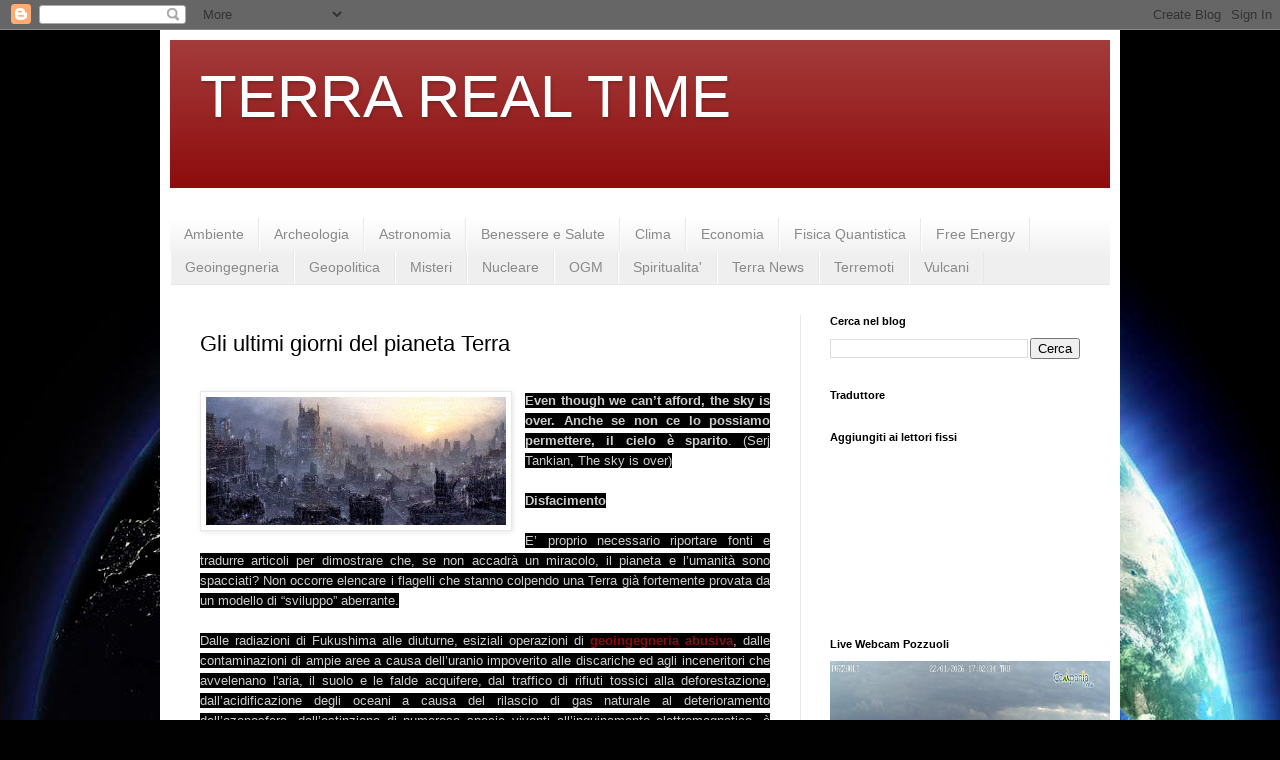

--- FILE ---
content_type: text/html; charset=UTF-8
request_url: https://terrarealtime.blogspot.com/2014/06/gli-ultimi-giorni-del-pianeta-terra.html?showComment=1403542431971
body_size: 26693
content:
<!DOCTYPE html>
<html class='v2' dir='ltr' lang='it' xmlns='http://www.w3.org/1999/xhtml' xmlns:b='http://www.google.com/2005/gml/b' xmlns:data='http://www.google.com/2005/gml/data' xmlns:expr='http://www.google.com/2005/gml/expr'>
<head>
<link href='https://www.blogger.com/static/v1/widgets/335934321-css_bundle_v2.css' rel='stylesheet' type='text/css'/>
<meta content='width=1100' name='viewport'/>
<meta content='text/html; charset=UTF-8' http-equiv='Content-Type'/>
<meta content='blogger' name='generator'/>
<link href='https://terrarealtime.blogspot.com/favicon.ico' rel='icon' type='image/x-icon'/>
<link href='https://terrarealtime.blogspot.com/2014/06/gli-ultimi-giorni-del-pianeta-terra.html' rel='canonical'/>
<link rel="alternate" type="application/atom+xml" title="TERRA REAL TIME - Atom" href="https://terrarealtime.blogspot.com/feeds/posts/default" />
<link rel="alternate" type="application/rss+xml" title="TERRA REAL TIME - RSS" href="https://terrarealtime.blogspot.com/feeds/posts/default?alt=rss" />
<link rel="service.post" type="application/atom+xml" title="TERRA REAL TIME - Atom" href="https://www.blogger.com/feeds/4686403535316785398/posts/default" />

<link rel="alternate" type="application/atom+xml" title="TERRA REAL TIME - Atom" href="https://terrarealtime.blogspot.com/feeds/1490815380389852079/comments/default" />
<!--Can't find substitution for tag [blog.ieCssRetrofitLinks]-->
<link href='https://blogger.googleusercontent.com/img/b/R29vZ2xl/AVvXsEii-9J_soyzEVvVOFu3e6sBcRf0Bexc4AG0trvGWT67QbEup0V6IM5vUDz_aTO4M_R_xUN91YrCA5J-QXytMuTWMyopFmSp19V-4vT7Y8XNBEPQjS1xLxy-ZX3kqqhM7Xvxusws5GGtC8M/s1600/fine-mondo.jpg' rel='image_src'/>
<meta content='Fukushima,deforestazione,geoingegneria abusiva,rifiuti tossici,inceneritori che avvelenano l&#39;aria' name='description'/>
<meta content='https://terrarealtime.blogspot.com/2014/06/gli-ultimi-giorni-del-pianeta-terra.html' property='og:url'/>
<meta content='Gli ultimi giorni del pianeta Terra ' property='og:title'/>
<meta content='Fukushima,deforestazione,geoingegneria abusiva,rifiuti tossici,inceneritori che avvelenano l&#39;aria' property='og:description'/>
<meta content='https://blogger.googleusercontent.com/img/b/R29vZ2xl/AVvXsEii-9J_soyzEVvVOFu3e6sBcRf0Bexc4AG0trvGWT67QbEup0V6IM5vUDz_aTO4M_R_xUN91YrCA5J-QXytMuTWMyopFmSp19V-4vT7Y8XNBEPQjS1xLxy-ZX3kqqhM7Xvxusws5GGtC8M/w1200-h630-p-k-no-nu/fine-mondo.jpg' property='og:image'/>
<title>TERRA REAL TIME: Gli ultimi giorni del pianeta Terra </title>
<style id='page-skin-1' type='text/css'><!--
/*
-----------------------------------------------
Blogger Template Style
Name:     Simple
Designer: Blogger
URL:      www.blogger.com
----------------------------------------------- */
/* Variable definitions
====================
<Variable name="keycolor" description="Main Color" type="color" default="#66bbdd"/>
<Group description="Page Text" selector="body">
<Variable name="body.font" description="Font" type="font"
default="normal normal 12px Arial, Tahoma, Helvetica, FreeSans, sans-serif"/>
<Variable name="body.text.color" description="Text Color" type="color" default="#222222"/>
</Group>
<Group description="Backgrounds" selector=".body-fauxcolumns-outer">
<Variable name="body.background.color" description="Outer Background" type="color" default="#66bbdd"/>
<Variable name="content.background.color" description="Main Background" type="color" default="#ffffff"/>
<Variable name="header.background.color" description="Header Background" type="color" default="transparent"/>
</Group>
<Group description="Links" selector=".main-outer">
<Variable name="link.color" description="Link Color" type="color" default="#2288bb"/>
<Variable name="link.visited.color" description="Visited Color" type="color" default="#888888"/>
<Variable name="link.hover.color" description="Hover Color" type="color" default="#33aaff"/>
</Group>
<Group description="Blog Title" selector=".header h1">
<Variable name="header.font" description="Font" type="font"
default="normal normal 60px Arial, Tahoma, Helvetica, FreeSans, sans-serif"/>
<Variable name="header.text.color" description="Title Color" type="color" default="#3399bb" />
</Group>
<Group description="Blog Description" selector=".header .description">
<Variable name="description.text.color" description="Description Color" type="color"
default="#777777" />
</Group>
<Group description="Tabs Text" selector=".tabs-inner .widget li a">
<Variable name="tabs.font" description="Font" type="font"
default="normal normal 14px Arial, Tahoma, Helvetica, FreeSans, sans-serif"/>
<Variable name="tabs.text.color" description="Text Color" type="color" default="#999999"/>
<Variable name="tabs.selected.text.color" description="Selected Color" type="color" default="#000000"/>
</Group>
<Group description="Tabs Background" selector=".tabs-outer .PageList">
<Variable name="tabs.background.color" description="Background Color" type="color" default="#f5f5f5"/>
<Variable name="tabs.selected.background.color" description="Selected Color" type="color" default="#eeeeee"/>
</Group>
<Group description="Post Title" selector="h3.post-title, .comments h4">
<Variable name="post.title.font" description="Font" type="font"
default="normal normal 22px Arial, Tahoma, Helvetica, FreeSans, sans-serif"/>
</Group>
<Group description="Date Header" selector=".date-header">
<Variable name="date.header.color" description="Text Color" type="color"
default="#000000"/>
<Variable name="date.header.background.color" description="Background Color" type="color"
default="transparent"/>
<Variable name="date.header.font" description="Text Font" type="font"
default="normal bold 11px Arial, Tahoma, Helvetica, FreeSans, sans-serif"/>
<Variable name="date.header.padding" description="Date Header Padding" type="string" default="inherit"/>
<Variable name="date.header.letterspacing" description="Date Header Letter Spacing" type="string" default="inherit"/>
<Variable name="date.header.margin" description="Date Header Margin" type="string" default="inherit"/>
</Group>
<Group description="Post Footer" selector=".post-footer">
<Variable name="post.footer.text.color" description="Text Color" type="color" default="#666666"/>
<Variable name="post.footer.background.color" description="Background Color" type="color"
default="#f9f9f9"/>
<Variable name="post.footer.border.color" description="Shadow Color" type="color" default="#eeeeee"/>
</Group>
<Group description="Gadgets" selector="h2">
<Variable name="widget.title.font" description="Title Font" type="font"
default="normal bold 11px Arial, Tahoma, Helvetica, FreeSans, sans-serif"/>
<Variable name="widget.title.text.color" description="Title Color" type="color" default="#000000"/>
<Variable name="widget.alternate.text.color" description="Alternate Color" type="color" default="#999999"/>
</Group>
<Group description="Images" selector=".main-inner">
<Variable name="image.background.color" description="Background Color" type="color" default="#ffffff"/>
<Variable name="image.border.color" description="Border Color" type="color" default="#eeeeee"/>
<Variable name="image.text.color" description="Caption Text Color" type="color" default="#000000"/>
</Group>
<Group description="Accents" selector=".content-inner">
<Variable name="body.rule.color" description="Separator Line Color" type="color" default="#eeeeee"/>
<Variable name="tabs.border.color" description="Tabs Border Color" type="color" default="#e8e8e8"/>
</Group>
<Variable name="body.background" description="Body Background" type="background"
color="#b82f00" default="$(color) none repeat scroll top left"/>
<Variable name="body.background.override" description="Body Background Override" type="string" default=""/>
<Variable name="body.background.gradient.cap" description="Body Gradient Cap" type="url"
default="url(https://resources.blogblog.com/blogblog/data/1kt/simple/gradients_light.png)"/>
<Variable name="body.background.gradient.tile" description="Body Gradient Tile" type="url"
default="url(https://resources.blogblog.com/blogblog/data/1kt/simple/body_gradient_tile_light.png)"/>
<Variable name="content.background.color.selector" description="Content Background Color Selector" type="string" default=".content-inner"/>
<Variable name="content.padding" description="Content Padding" type="length" default="10px" min="0" max="100px"/>
<Variable name="content.padding.horizontal" description="Content Horizontal Padding" type="length" default="10px" min="0" max="100px"/>
<Variable name="content.shadow.spread" description="Content Shadow Spread" type="length" default="40px" min="0" max="100px"/>
<Variable name="content.shadow.spread.webkit" description="Content Shadow Spread (WebKit)" type="length" default="5px" min="0" max="100px"/>
<Variable name="content.shadow.spread.ie" description="Content Shadow Spread (IE)" type="length" default="10px" min="0" max="100px"/>
<Variable name="main.border.width" description="Main Border Width" type="length" default="0" min="0" max="10px"/>
<Variable name="header.background.gradient" description="Header Gradient" type="url" default="none"/>
<Variable name="header.shadow.offset.left" description="Header Shadow Offset Left" type="length" default="-1px" min="-50px" max="50px"/>
<Variable name="header.shadow.offset.top" description="Header Shadow Offset Top" type="length" default="-1px" min="-50px" max="50px"/>
<Variable name="header.shadow.spread" description="Header Shadow Spread" type="length" default="1px" min="0" max="100px"/>
<Variable name="header.padding" description="Header Padding" type="length" default="30px" min="0" max="100px"/>
<Variable name="header.border.size" description="Header Border Size" type="length" default="1px" min="0" max="10px"/>
<Variable name="header.bottom.border.size" description="Header Bottom Border Size" type="length" default="0" min="0" max="10px"/>
<Variable name="header.border.horizontalsize" description="Header Horizontal Border Size" type="length" default="0" min="0" max="10px"/>
<Variable name="description.text.size" description="Description Text Size" type="string" default="140%"/>
<Variable name="tabs.margin.top" description="Tabs Margin Top" type="length" default="0" min="0" max="100px"/>
<Variable name="tabs.margin.side" description="Tabs Side Margin" type="length" default="30px" min="0" max="100px"/>
<Variable name="tabs.background.gradient" description="Tabs Background Gradient" type="url"
default="url(https://resources.blogblog.com/blogblog/data/1kt/simple/gradients_light.png)"/>
<Variable name="tabs.border.width" description="Tabs Border Width" type="length" default="1px" min="0" max="10px"/>
<Variable name="tabs.bevel.border.width" description="Tabs Bevel Border Width" type="length" default="1px" min="0" max="10px"/>
<Variable name="post.margin.bottom" description="Post Bottom Margin" type="length" default="25px" min="0" max="100px"/>
<Variable name="image.border.small.size" description="Image Border Small Size" type="length" default="2px" min="0" max="10px"/>
<Variable name="image.border.large.size" description="Image Border Large Size" type="length" default="5px" min="0" max="10px"/>
<Variable name="page.width.selector" description="Page Width Selector" type="string" default=".region-inner"/>
<Variable name="page.width" description="Page Width" type="string" default="auto"/>
<Variable name="main.section.margin" description="Main Section Margin" type="length" default="15px" min="0" max="100px"/>
<Variable name="main.padding" description="Main Padding" type="length" default="15px" min="0" max="100px"/>
<Variable name="main.padding.top" description="Main Padding Top" type="length" default="30px" min="0" max="100px"/>
<Variable name="main.padding.bottom" description="Main Padding Bottom" type="length" default="30px" min="0" max="100px"/>
<Variable name="paging.background"
color="#ffffff"
description="Background of blog paging area" type="background"
default="transparent none no-repeat scroll top center"/>
<Variable name="footer.bevel" description="Bevel border length of footer" type="length" default="0" min="0" max="10px"/>
<Variable name="mobile.background.overlay" description="Mobile Background Overlay" type="string"
default="transparent none repeat scroll top left"/>
<Variable name="mobile.background.size" description="Mobile Background Size" type="string" default="auto"/>
<Variable name="mobile.button.color" description="Mobile Button Color" type="color" default="#ffffff" />
<Variable name="startSide" description="Side where text starts in blog language" type="automatic" default="left"/>
<Variable name="endSide" description="Side where text ends in blog language" type="automatic" default="right"/>
*/
/* Content
----------------------------------------------- */
body {
font: normal normal 12px Arial, Tahoma, Helvetica, FreeSans, sans-serif;
color: #000000;
background: #010101 url(//themes.googleusercontent.com/image?id=1f-p4d2MS_T8qP_40US1-noQRizaQ_2OtaFi66bAkuKLLkaaBJGuFTmrkvYxWGgzDXvIG) no-repeat fixed top center /* Credit: enot-poloskun (http://www.istockphoto.com/portfolio/enot-poloskun?platform=blogger) */;
padding: 0 40px 40px 40px;
}
html body .region-inner {
min-width: 0;
max-width: 100%;
width: auto;
}
h2 {
font-size: 22px;
}
a:link {
text-decoration:none;
color: #8d0b0b;
}
a:visited {
text-decoration:none;
color: #757575;
}
a:hover {
text-decoration:underline;
color: #d21e00;
}
.body-fauxcolumn-outer .fauxcolumn-inner {
background: transparent none repeat scroll top left;
_background-image: none;
}
.body-fauxcolumn-outer .cap-top {
position: absolute;
z-index: 1;
height: 400px;
width: 100%;
}
.body-fauxcolumn-outer .cap-top .cap-left {
width: 100%;
background: transparent none repeat-x scroll top left;
_background-image: none;
}
.content-outer {
-moz-box-shadow: 0 0 40px rgba(0, 0, 0, .15);
-webkit-box-shadow: 0 0 5px rgba(0, 0, 0, .15);
-goog-ms-box-shadow: 0 0 10px #333333;
box-shadow: 0 0 40px rgba(0, 0, 0, .15);
margin-bottom: 1px;
}
.content-inner {
padding: 10px 10px;
}
.content-inner {
background-color: #ffffff;
}
/* Header
----------------------------------------------- */
.header-outer {
background: #8d0b0b url(https://resources.blogblog.com/blogblog/data/1kt/simple/gradients_light.png) repeat-x scroll 0 -400px;
_background-image: none;
}
.Header h1 {
font: normal normal 60px Arial, Tahoma, Helvetica, FreeSans, sans-serif;
color: #ffffff;
text-shadow: 1px 2px 3px rgba(0, 0, 0, .2);
}
.Header h1 a {
color: #ffffff;
}
.Header .description {
font-size: 140%;
color: #ffffff;
}
.header-inner .Header .titlewrapper {
padding: 22px 30px;
}
.header-inner .Header .descriptionwrapper {
padding: 0 30px;
}
/* Tabs
----------------------------------------------- */
.tabs-inner .section:first-child {
border-top: 0 solid #e8e8e8;
}
.tabs-inner .section:first-child ul {
margin-top: -0;
border-top: 0 solid #e8e8e8;
border-left: 0 solid #e8e8e8;
border-right: 0 solid #e8e8e8;
}
.tabs-inner .widget ul {
background: #efefef url(https://resources.blogblog.com/blogblog/data/1kt/simple/gradients_light.png) repeat-x scroll 0 -800px;
_background-image: none;
border-bottom: 1px solid #e8e8e8;
margin-top: 0;
margin-left: -30px;
margin-right: -30px;
}
.tabs-inner .widget li a {
display: inline-block;
padding: .6em 1em;
font: normal normal 14px Arial, Tahoma, Helvetica, FreeSans, sans-serif;
color: #8a8a8a;
border-left: 1px solid #ffffff;
border-right: 1px solid #e8e8e8;
}
.tabs-inner .widget li:first-child a {
border-left: none;
}
.tabs-inner .widget li.selected a, .tabs-inner .widget li a:hover {
color: #000000;
background-color: #e8e8e8;
text-decoration: none;
}
/* Columns
----------------------------------------------- */
.main-outer {
border-top: 0 solid #e8e8e8;
}
.fauxcolumn-left-outer .fauxcolumn-inner {
border-right: 1px solid #e8e8e8;
}
.fauxcolumn-right-outer .fauxcolumn-inner {
border-left: 1px solid #e8e8e8;
}
/* Headings
----------------------------------------------- */
div.widget > h2,
div.widget h2.title {
margin: 0 0 1em 0;
font: normal bold 11px Arial, Tahoma, Helvetica, FreeSans, sans-serif;
color: #000000;
}
/* Widgets
----------------------------------------------- */
.widget .zippy {
color: #8a8a8a;
text-shadow: 2px 2px 1px rgba(0, 0, 0, .1);
}
.widget .popular-posts ul {
list-style: none;
}
/* Posts
----------------------------------------------- */
h2.date-header {
font: normal bold 11px Arial, Tahoma, Helvetica, FreeSans, sans-serif;
}
.date-header span {
background-color: rgba(0, 0, 0, 0);
color: #000000;
padding: inherit;
letter-spacing: inherit;
margin: inherit;
}
.main-inner {
padding-top: 30px;
padding-bottom: 30px;
}
.main-inner .column-center-inner {
padding: 0 15px;
}
.main-inner .column-center-inner .section {
margin: 0 15px;
}
.post {
margin: 0 0 25px 0;
}
h3.post-title, .comments h4 {
font: normal normal 22px Arial, Tahoma, Helvetica, FreeSans, sans-serif;
margin: .75em 0 0;
}
.post-body {
font-size: 110%;
line-height: 1.4;
position: relative;
}
.post-body img, .post-body .tr-caption-container, .Profile img, .Image img,
.BlogList .item-thumbnail img {
padding: 2px;
background: #ffffff;
border: 1px solid #e8e8e8;
-moz-box-shadow: 1px 1px 5px rgba(0, 0, 0, .1);
-webkit-box-shadow: 1px 1px 5px rgba(0, 0, 0, .1);
box-shadow: 1px 1px 5px rgba(0, 0, 0, .1);
}
.post-body img, .post-body .tr-caption-container {
padding: 5px;
}
.post-body .tr-caption-container {
color: #000000;
}
.post-body .tr-caption-container img {
padding: 0;
background: transparent;
border: none;
-moz-box-shadow: 0 0 0 rgba(0, 0, 0, .1);
-webkit-box-shadow: 0 0 0 rgba(0, 0, 0, .1);
box-shadow: 0 0 0 rgba(0, 0, 0, .1);
}
.post-header {
margin: 0 0 1.5em;
line-height: 1.6;
font-size: 90%;
}
.post-footer {
margin: 20px -2px 0;
padding: 5px 10px;
color: #363636;
background-color: #f4f4f4;
border-bottom: 1px solid #e8e8e8;
line-height: 1.6;
font-size: 90%;
}
#comments .comment-author {
padding-top: 1.5em;
border-top: 1px solid #e8e8e8;
background-position: 0 1.5em;
}
#comments .comment-author:first-child {
padding-top: 0;
border-top: none;
}
.avatar-image-container {
margin: .2em 0 0;
}
#comments .avatar-image-container img {
border: 1px solid #e8e8e8;
}
/* Comments
----------------------------------------------- */
.comments .comments-content .icon.blog-author {
background-repeat: no-repeat;
background-image: url([data-uri]);
}
.comments .comments-content .loadmore a {
border-top: 1px solid #8a8a8a;
border-bottom: 1px solid #8a8a8a;
}
.comments .comment-thread.inline-thread {
background-color: #f4f4f4;
}
.comments .continue {
border-top: 2px solid #8a8a8a;
}
/* Accents
---------------------------------------------- */
.section-columns td.columns-cell {
border-left: 1px solid #e8e8e8;
}
.blog-pager {
background: transparent none no-repeat scroll top center;
}
.blog-pager-older-link, .home-link,
.blog-pager-newer-link {
background-color: #ffffff;
padding: 5px;
}
.footer-outer {
border-top: 0 dashed #bbbbbb;
}
/* Mobile
----------------------------------------------- */
body.mobile  {
background-size: auto;
}
.mobile .body-fauxcolumn-outer {
background: transparent none repeat scroll top left;
}
.mobile .body-fauxcolumn-outer .cap-top {
background-size: 100% auto;
}
.mobile .content-outer {
-webkit-box-shadow: 0 0 3px rgba(0, 0, 0, .15);
box-shadow: 0 0 3px rgba(0, 0, 0, .15);
}
.mobile .tabs-inner .widget ul {
margin-left: 0;
margin-right: 0;
}
.mobile .post {
margin: 0;
}
.mobile .main-inner .column-center-inner .section {
margin: 0;
}
.mobile .date-header span {
padding: 0.1em 10px;
margin: 0 -10px;
}
.mobile h3.post-title {
margin: 0;
}
.mobile .blog-pager {
background: transparent none no-repeat scroll top center;
}
.mobile .footer-outer {
border-top: none;
}
.mobile .main-inner, .mobile .footer-inner {
background-color: #ffffff;
}
.mobile-index-contents {
color: #000000;
}
.mobile-link-button {
background-color: #8d0b0b;
}
.mobile-link-button a:link, .mobile-link-button a:visited {
color: #ffffff;
}
.mobile .tabs-inner .section:first-child {
border-top: none;
}
.mobile .tabs-inner .PageList .widget-content {
background-color: #e8e8e8;
color: #000000;
border-top: 1px solid #e8e8e8;
border-bottom: 1px solid #e8e8e8;
}
.mobile .tabs-inner .PageList .widget-content .pagelist-arrow {
border-left: 1px solid #e8e8e8;
}
.post-body img { max-width: 300px; height: auto; }
--></style>
<style id='template-skin-1' type='text/css'><!--
body {
min-width: 960px;
}
.content-outer, .content-fauxcolumn-outer, .region-inner {
min-width: 960px;
max-width: 960px;
_width: 960px;
}
.main-inner .columns {
padding-left: 0px;
padding-right: 310px;
}
.main-inner .fauxcolumn-center-outer {
left: 0px;
right: 310px;
/* IE6 does not respect left and right together */
_width: expression(this.parentNode.offsetWidth -
parseInt("0px") -
parseInt("310px") + 'px');
}
.main-inner .fauxcolumn-left-outer {
width: 0px;
}
.main-inner .fauxcolumn-right-outer {
width: 310px;
}
.main-inner .column-left-outer {
width: 0px;
right: 100%;
margin-left: -0px;
}
.main-inner .column-right-outer {
width: 310px;
margin-right: -310px;
}
#layout {
min-width: 0;
}
#layout .content-outer {
min-width: 0;
width: 800px;
}
#layout .region-inner {
min-width: 0;
width: auto;
}
body#layout div.add_widget {
padding: 8px;
}
body#layout div.add_widget a {
margin-left: 32px;
}
--></style>
<style>
    body {background-image:url(\/\/themes.googleusercontent.com\/image?id=1f-p4d2MS_T8qP_40US1-noQRizaQ_2OtaFi66bAkuKLLkaaBJGuFTmrkvYxWGgzDXvIG);}
    
@media (max-width: 200px) { body {background-image:url(\/\/themes.googleusercontent.com\/image?id=1f-p4d2MS_T8qP_40US1-noQRizaQ_2OtaFi66bAkuKLLkaaBJGuFTmrkvYxWGgzDXvIG&options=w200);}}
@media (max-width: 400px) and (min-width: 201px) { body {background-image:url(\/\/themes.googleusercontent.com\/image?id=1f-p4d2MS_T8qP_40US1-noQRizaQ_2OtaFi66bAkuKLLkaaBJGuFTmrkvYxWGgzDXvIG&options=w400);}}
@media (max-width: 800px) and (min-width: 401px) { body {background-image:url(\/\/themes.googleusercontent.com\/image?id=1f-p4d2MS_T8qP_40US1-noQRizaQ_2OtaFi66bAkuKLLkaaBJGuFTmrkvYxWGgzDXvIG&options=w800);}}
@media (max-width: 1200px) and (min-width: 801px) { body {background-image:url(\/\/themes.googleusercontent.com\/image?id=1f-p4d2MS_T8qP_40US1-noQRizaQ_2OtaFi66bAkuKLLkaaBJGuFTmrkvYxWGgzDXvIG&options=w1200);}}
/* Last tag covers anything over one higher than the previous max-size cap. */
@media (min-width: 1201px) { body {background-image:url(\/\/themes.googleusercontent.com\/image?id=1f-p4d2MS_T8qP_40US1-noQRizaQ_2OtaFi66bAkuKLLkaaBJGuFTmrkvYxWGgzDXvIG&options=w1600);}}
  </style>
<!--Related Posts with thumbnails Scripts and Styles Start-->
<!-- remove -->
<style type='text/css'>
#related-posts{float:left;width:auto;}
#related-posts a{border-right: 1px dotted #eaeaea;}
#related-posts a:hover{background: #f2f2f2;}
#related-posts h2{margin-top: 10px;background:none;font:18px Oswald;padding:3px;color:#999999; text-transform:uppercase;}
#related-posts .related_img {margin:5px;border:4px solid #f2f2f2;width:100px;height:100px;transition:all 300ms ease-in-out;-webkit-transition:all 300ms ease-in-out;-moz-transition:all 300ms ease-in-out;-o-transition:all 300ms ease-in-out;-ms-transition:all 300ms ease-in-out;}
#related-title {color:#222;text-align:center;padding: 0 10px;font-size:14px Oswald; line-height:16px;text-shadow:0 2px 2px #fff;height:28px;width:100px;}
#related-posts .related_img:hover{border:4px solid #E8E8E8;opacity:.7;filter:alpha(opacity=70);-moz-opacity:.7;-khtml-opacity:.7}</style>
<script src="//makingdifferent.github.io/blogger-widgets/related_posts_widget.js" type="text/javascript"></script>
<!-- remove -->
<!--Related Posts with thumbnails Scripts and Styles End-->
<link href='https://www.blogger.com/dyn-css/authorization.css?targetBlogID=4686403535316785398&amp;zx=6803b46d-8ee7-4de4-80fb-a6b978237c7f' media='none' onload='if(media!=&#39;all&#39;)media=&#39;all&#39;' rel='stylesheet'/><noscript><link href='https://www.blogger.com/dyn-css/authorization.css?targetBlogID=4686403535316785398&amp;zx=6803b46d-8ee7-4de4-80fb-a6b978237c7f' rel='stylesheet'/></noscript>
<meta name='google-adsense-platform-account' content='ca-host-pub-1556223355139109'/>
<meta name='google-adsense-platform-domain' content='blogspot.com'/>

</head>
<body class='loading'>
<div class='navbar section' id='navbar' name='Navbar'><div class='widget Navbar' data-version='1' id='Navbar1'><script type="text/javascript">
    function setAttributeOnload(object, attribute, val) {
      if(window.addEventListener) {
        window.addEventListener('load',
          function(){ object[attribute] = val; }, false);
      } else {
        window.attachEvent('onload', function(){ object[attribute] = val; });
      }
    }
  </script>
<div id="navbar-iframe-container"></div>
<script type="text/javascript" src="https://apis.google.com/js/platform.js"></script>
<script type="text/javascript">
      gapi.load("gapi.iframes:gapi.iframes.style.bubble", function() {
        if (gapi.iframes && gapi.iframes.getContext) {
          gapi.iframes.getContext().openChild({
              url: 'https://www.blogger.com/navbar/4686403535316785398?po\x3d1490815380389852079\x26origin\x3dhttps://terrarealtime.blogspot.com',
              where: document.getElementById("navbar-iframe-container"),
              id: "navbar-iframe"
          });
        }
      });
    </script><script type="text/javascript">
(function() {
var script = document.createElement('script');
script.type = 'text/javascript';
script.src = '//pagead2.googlesyndication.com/pagead/js/google_top_exp.js';
var head = document.getElementsByTagName('head')[0];
if (head) {
head.appendChild(script);
}})();
</script>
</div></div>
<div class='body-fauxcolumns'>
<div class='fauxcolumn-outer body-fauxcolumn-outer'>
<div class='cap-top'>
<div class='cap-left'></div>
<div class='cap-right'></div>
</div>
<div class='fauxborder-left'>
<div class='fauxborder-right'></div>
<div class='fauxcolumn-inner'>
</div>
</div>
<div class='cap-bottom'>
<div class='cap-left'></div>
<div class='cap-right'></div>
</div>
</div>
</div>
<div class='content'>
<div class='content-fauxcolumns'>
<div class='fauxcolumn-outer content-fauxcolumn-outer'>
<div class='cap-top'>
<div class='cap-left'></div>
<div class='cap-right'></div>
</div>
<div class='fauxborder-left'>
<div class='fauxborder-right'></div>
<div class='fauxcolumn-inner'>
</div>
</div>
<div class='cap-bottom'>
<div class='cap-left'></div>
<div class='cap-right'></div>
</div>
</div>
</div>
<div class='content-outer'>
<div class='content-cap-top cap-top'>
<div class='cap-left'></div>
<div class='cap-right'></div>
</div>
<div class='fauxborder-left content-fauxborder-left'>
<div class='fauxborder-right content-fauxborder-right'></div>
<div class='content-inner'>
<header>
<div class='header-outer'>
<div class='header-cap-top cap-top'>
<div class='cap-left'></div>
<div class='cap-right'></div>
</div>
<div class='fauxborder-left header-fauxborder-left'>
<div class='fauxborder-right header-fauxborder-right'></div>
<div class='region-inner header-inner'>
<div class='header section' id='header' name='Intestazione'><div class='widget Header' data-version='1' id='Header1'>
<div id='header-inner'>
<div class='titlewrapper'>
<h1 class='title'>
<a href='https://terrarealtime.blogspot.com/'>
TERRA REAL TIME
</a>
</h1>
</div>
<div class='descriptionwrapper'>
<p class='description'><span>
</span></p>
</div>
</div>
</div></div>
</div>
</div>
<div class='header-cap-bottom cap-bottom'>
<div class='cap-left'></div>
<div class='cap-right'></div>
</div>
</div>
</header>
<div class='tabs-outer'>
<div class='tabs-cap-top cap-top'>
<div class='cap-left'></div>
<div class='cap-right'></div>
</div>
<div class='fauxborder-left tabs-fauxborder-left'>
<div class='fauxborder-right tabs-fauxborder-right'></div>
<div class='region-inner tabs-inner'>
<div class='tabs section' id='crosscol' name='Multi-colonne'><div class='widget HTML' data-version='1' id='HTML3'>
<div class='widget-content'>
<script src="https://jsc.mgid.com/site/638200.js" async>
</script>
</div>
<div class='clear'></div>
</div></div>
<div class='tabs section' id='crosscol-overflow' name='Cross-Column 2'><div class='widget Label' data-version='1' id='Label1'>
<h2>Etichette</h2>
<div class='widget-content list-label-widget-content'>
<ul>
<li>
<a dir='ltr' href='https://terrarealtime.blogspot.com/search/label/Ambiente'>Ambiente</a>
</li>
<li>
<a dir='ltr' href='https://terrarealtime.blogspot.com/search/label/Archeologia'>Archeologia</a>
</li>
<li>
<a dir='ltr' href='https://terrarealtime.blogspot.com/search/label/Astronomia'>Astronomia</a>
</li>
<li>
<a dir='ltr' href='https://terrarealtime.blogspot.com/search/label/Benessere%20e%20Salute'>Benessere e Salute</a>
</li>
<li>
<a dir='ltr' href='https://terrarealtime.blogspot.com/search/label/Clima'>Clima</a>
</li>
<li>
<a dir='ltr' href='https://terrarealtime.blogspot.com/search/label/Economia'>Economia</a>
</li>
<li>
<a dir='ltr' href='https://terrarealtime.blogspot.com/search/label/Fisica%20Quantistica'>Fisica Quantistica</a>
</li>
<li>
<a dir='ltr' href='https://terrarealtime.blogspot.com/search/label/Free%20Energy'>Free Energy</a>
</li>
<li>
<a dir='ltr' href='https://terrarealtime.blogspot.com/search/label/Geoingegneria'>Geoingegneria</a>
</li>
<li>
<a dir='ltr' href='https://terrarealtime.blogspot.com/search/label/Geopolitica'>Geopolitica</a>
</li>
<li>
<a dir='ltr' href='https://terrarealtime.blogspot.com/search/label/Misteri'>Misteri</a>
</li>
<li>
<a dir='ltr' href='https://terrarealtime.blogspot.com/search/label/Nucleare'>Nucleare</a>
</li>
<li>
<a dir='ltr' href='https://terrarealtime.blogspot.com/search/label/OGM'>OGM</a>
</li>
<li>
<a dir='ltr' href='https://terrarealtime.blogspot.com/search/label/Spiritualita%27'>Spiritualita&#39;</a>
</li>
<li>
<a dir='ltr' href='https://terrarealtime.blogspot.com/search/label/Terra%20News'>Terra News</a>
</li>
<li>
<a dir='ltr' href='https://terrarealtime.blogspot.com/search/label/Terremoti'>Terremoti</a>
</li>
<li>
<a dir='ltr' href='https://terrarealtime.blogspot.com/search/label/Vulcani'>Vulcani</a>
</li>
</ul>
<div class='clear'></div>
</div>
</div></div>
</div>
</div>
<div class='tabs-cap-bottom cap-bottom'>
<div class='cap-left'></div>
<div class='cap-right'></div>
</div>
</div>
<div class='main-outer'>
<div class='main-cap-top cap-top'>
<div class='cap-left'></div>
<div class='cap-right'></div>
</div>
<div class='fauxborder-left main-fauxborder-left'>
<div class='fauxborder-right main-fauxborder-right'></div>
<div class='region-inner main-inner'>
<div class='columns fauxcolumns'>
<div class='fauxcolumn-outer fauxcolumn-center-outer'>
<div class='cap-top'>
<div class='cap-left'></div>
<div class='cap-right'></div>
</div>
<div class='fauxborder-left'>
<div class='fauxborder-right'></div>
<div class='fauxcolumn-inner'>
</div>
</div>
<div class='cap-bottom'>
<div class='cap-left'></div>
<div class='cap-right'></div>
</div>
</div>
<div class='fauxcolumn-outer fauxcolumn-left-outer'>
<div class='cap-top'>
<div class='cap-left'></div>
<div class='cap-right'></div>
</div>
<div class='fauxborder-left'>
<div class='fauxborder-right'></div>
<div class='fauxcolumn-inner'>
</div>
</div>
<div class='cap-bottom'>
<div class='cap-left'></div>
<div class='cap-right'></div>
</div>
</div>
<div class='fauxcolumn-outer fauxcolumn-right-outer'>
<div class='cap-top'>
<div class='cap-left'></div>
<div class='cap-right'></div>
</div>
<div class='fauxborder-left'>
<div class='fauxborder-right'></div>
<div class='fauxcolumn-inner'>
</div>
</div>
<div class='cap-bottom'>
<div class='cap-left'></div>
<div class='cap-right'></div>
</div>
</div>
<!-- corrects IE6 width calculation -->
<div class='columns-inner'>
<div class='column-center-outer'>
<div class='column-center-inner'>
<div class='main section' id='main' name='Principale'><div class='widget Blog' data-version='1' id='Blog1'>
<div class='blog-posts hfeed'>

          <div class="date-outer">
        

          <div class="date-posts">
        
<div class='post-outer'>
<div class='post hentry uncustomized-post-template' itemprop='blogPost' itemscope='itemscope' itemtype='http://schema.org/BlogPosting'>
<meta content='https://blogger.googleusercontent.com/img/b/R29vZ2xl/AVvXsEii-9J_soyzEVvVOFu3e6sBcRf0Bexc4AG0trvGWT67QbEup0V6IM5vUDz_aTO4M_R_xUN91YrCA5J-QXytMuTWMyopFmSp19V-4vT7Y8XNBEPQjS1xLxy-ZX3kqqhM7Xvxusws5GGtC8M/s1600/fine-mondo.jpg' itemprop='image_url'/>
<meta content='4686403535316785398' itemprop='blogId'/>
<meta content='1490815380389852079' itemprop='postId'/>
<a name='1490815380389852079'></a>
<h3 class='post-title entry-title' itemprop='name'>
Gli ultimi giorni del pianeta Terra 
</h3>
<div class='post-header'>
<div class='post-header-line-1'></div>
</div>
<div class='post-body entry-content' id='post-body-1490815380389852079' itemprop='articleBody'>
<br />
<div class="separator" style="clear: both; text-align: center;">
<a href="https://blogger.googleusercontent.com/img/b/R29vZ2xl/AVvXsEii-9J_soyzEVvVOFu3e6sBcRf0Bexc4AG0trvGWT67QbEup0V6IM5vUDz_aTO4M_R_xUN91YrCA5J-QXytMuTWMyopFmSp19V-4vT7Y8XNBEPQjS1xLxy-ZX3kqqhM7Xvxusws5GGtC8M/s1600/fine-mondo.jpg" imageanchor="1" style="clear: left; float: left; margin-bottom: 1em; margin-right: 1em;"><img border="0" height="136" src="https://blogger.googleusercontent.com/img/b/R29vZ2xl/AVvXsEii-9J_soyzEVvVOFu3e6sBcRf0Bexc4AG0trvGWT67QbEup0V6IM5vUDz_aTO4M_R_xUN91YrCA5J-QXytMuTWMyopFmSp19V-4vT7Y8XNBEPQjS1xLxy-ZX3kqqhM7Xvxusws5GGtC8M/s1600/fine-mondo.jpg" width="320" /></a></div>
<div align="justify" style="line-height: 20px;">
<span class="Apple-style-span" style="background-color: black; color: #cccccc; font-family: Arial, Helvetica, sans-serif;"><b>Even though we can&#8217;t afford, the sky is over. Anche se non ce lo possiamo permettere, il cielo è sparito</b>. (Serj Tankian, The sky is over)<br /><br /><b>Disfacimento<a name="more"></a></b><br /><br />E&#8217; proprio necessario riportare fonti e tradurre articoli per dimostrare che, se non accadrà un miracolo, il pianeta e l&#8217;umanità sono spacciati? Non occorre elencare i flagelli che stanno colpendo una Terra già fortemente provata da un modello di &#8220;sviluppo&#8221; aberrante.<br /><br />Dalle radiazioni di Fukushima alle diuturne, esiziali operazioni di&nbsp;<a href="http://www.tanker-enemy.eu/" style="text-decoration: none;" target="_blank"><b>geoingegneria abusiva</b></a>, dalle contaminazioni di ampie aree a causa dell&#8217;uranio impoverito alle discariche ed agli inceneritori che avvelenano l'aria, il suolo e le falde acquifere, dal traffico di rifiuti tossici alla deforestazione, dall&#8217;acidificazione degli oceani a causa del rilascio di gas naturale al deterioramento dell&#8217;ozonosfera, dall&#8217;estinzione di numerose specie viventi all&#8217;inquinamento elettromagnetico, è tutto una sequela di disastri da tempo annunciati, invano denunciati.<br /><br /><a href="" name="more"></a><br />Gaia sembra ormai una bolgia dantesca. Si respira un&#8217;atmosfera da basso impero: il disfacimento, però, a differenza di quanto accadde nel III secolo, non è la ripercussione di un concorso di eventi sfavorevoli, quanto il risultato di un declino programmato in cui le parole d&#8217;ordine sono &#8220;crisi&#8221; e &#8220;devastazione&#8221;. Sono ferite inferte ad un&#8217;umanità sempre più debole e disorientata, blandita solleticando un fatuo narcisismo, una mal intesa e distorta rivendicazione di diritti.<br /></span><div class="separator" style="clear: both; text-align: center;">
<a href="https://blogger.googleusercontent.com/img/b/R29vZ2xl/AVvXsEggbQk0-CvuC81ODxRjayEWxJRE34ae9MUiZc6NAWjc9Zuo77OoduLlKhFoXbn5A2N3AfG1j3wp2_qeZ3WSFPG1t_HXJ2azj2uq0_yeOyTRLEJ1Is8Fn3djUgKfHW3qLJPCktISg-IbO0Y/s1600/Matteo+Renzi.jpg" style="clear: left; float: left; margin-bottom: 1em; margin-right: 1em; text-decoration: none;"><span class="Apple-style-span" style="background-color: black; color: #cccccc; font-family: Arial, Helvetica, sans-serif;"><img border="0" src="https://blogger.googleusercontent.com/img/b/R29vZ2xl/AVvXsEggbQk0-CvuC81ODxRjayEWxJRE34ae9MUiZc6NAWjc9Zuo77OoduLlKhFoXbn5A2N3AfG1j3wp2_qeZ3WSFPG1t_HXJ2azj2uq0_yeOyTRLEJ1Is8Fn3djUgKfHW3qLJPCktISg-IbO0Y/s1600/Matteo+Renzi.jpg" style="border-bottom-style: none; border-color: initial; border-left-style: none; border-right-style: none; border-top-style: none; border-width: initial; position: relative;" /></span></a></div>
<span class="Apple-style-span" style="background-color: black; color: #cccccc; font-family: Arial, Helvetica, sans-serif;"><b>Il gonzo di Firenze</b><br /><br />Il sistema agisce per ledere e distruggere, ma sempre mascherando le sue azioni perverse che sono presentate come benefici: una campagna per le vaccinazioni, un&#8217;iniziativa per &#8220;tutelare&#8221; l&#8217;ambiente, una raccolta di fondi per compiere ricerche su una &#8220;malattia genetica rara&#8221;, una legge per combattere la disoccupazione&#8230; Ogni intervento, nel mondo orwelliano in cui siamo costretti a sopravvivere, va letto al contrario.<br /><br />Probabilmente lo scenario più agghiacciante, ma spacciato per mirabolante innovazione a favore dei cittadini, è quello prospettato dal gonzo di Firenze: costui ha anticipato che presto ogni italiano riceverà un codice per consentirgli di gestire tutte le esigenze (rapporti con la pubblica amministrazione, movimenti di denaro, fruizione di servizi, istruzione&#8230;). E&#8217; palese l&#8217;intento: digitalizzare l&#8217;intero spettro delle attività per trasformare gli individui in numeri che possono essere cancellati pigiando un tasto.<br /><br />Che sia stato un&nbsp;<i>minus habens</i>&nbsp;a preannunciare il marchio, non cambia la sostanza delle cose, giacché il<a href="//youtu.be/G3YiYTCAIdA" style="text-decoration: none;" target="_blank"><b>giullare tosco</b></a>&nbsp;è il portavoce di poteri forti, gli stessi poteri che fomentano conflitti in ogni dove, tramano &#8220;rivoluzioni&#8221;, depredano risorse, massacrano intere etnie. Le loro parole sono di miele, ma il loro cuore è gonfio di fiele. Dai pulpiti, dalle logge, dalle tribune essi proclamano a gran voce di volersi adoperare per la pace, per la libertà e giustizia, ma covano un odio feroce che li sprona a scatenare guerre, a schiacciare i popoli, a prevaricare.<br /><br /><b>Una via d&#8217;uscita</b><br /><br />Il cantante statunitense di origini armene, Serj Tankian, nell&#8217;epica canzone intitolata &#8220;<a href="https://www.youtube.com/watch?v=GY9kQcWLvEM" style="text-decoration: none;" target="_blank" title="The sky is over"><b>The sky is over</b></a>&#8221; (Il cielo è sparito), grida il suo dolore di fronte ad un mondo dilaniato in cui i carnefici rovinano paesi ed economie, dove la noncuranza della massa impedisce e rinvia la presa di coscienza, il semplice gesto, per dirla con James Hillman, di &#8220;guardare in alto&#8221;. &#8220;Guardare in alto&#8221; non significa solo &#8211; ed è già pratica auspicabile &#8211; volgere gli occhi al firmamento per prendere contezza della sua&nbsp;<a href="http://tankerenemymeteo.blogspot.com/2014/06/sostituzione.html" style="text-decoration: none;" target="_blank" title="Sostituzione"><b>tragica metamorfosi</b></a>, ma soprattutto preservare quell&#8217;attitudine a vedere oltre le contingenze e la superficie, ad intraprendere un percorso difficile ma significativo verso un riscatto risolutivo. E&#8217; un&#8217;attitudine del tutto negata a disinformatori vecchi e nuovi, ai Quisling, ai persecutori a cottimo, ai ciarlatani scientisti. Il loro attuale successo, il loro ignominioso trionfo, conseguito grazie al sostegno dell&#8217;<i>establisment</i>&nbsp;e ad una corruzione capillare, è caparra di una disfatta ingloriosa, definitiva.</span></div>
<div align="justify" style="line-height: 20px;">
</div>
<div align="justify" style="line-height: 20px;">
</div>
<div align="justify" style="line-height: 20px;">
</div>
<div align="justify" style="line-height: 20px;">
<span class="Apple-style-span" style="background-color: black; color: #cccccc; font-family: Arial, Helvetica, sans-serif;">fonte:&nbsp;<a href="http://www.tankerenemy.com/2014/06/gli-ultimi-giorni-del-pianeta-terra.html" style="text-decoration: none;" target="_blank">http://www.tankerenemy.com/2014/06/gli-ultimi-giorni-del-pianeta-terra.html</a></span></div>
<div style='clear: both;'></div>
</div>
<div class='post-footer'>
<div class='post-footer-line post-footer-line-1'>
<span class='post-author vcard'>
</span>
<span class='post-timestamp'>
alle
<meta content='https://terrarealtime.blogspot.com/2014/06/gli-ultimi-giorni-del-pianeta-terra.html' itemprop='url'/>
<a class='timestamp-link' href='https://terrarealtime.blogspot.com/2014/06/gli-ultimi-giorni-del-pianeta-terra.html' rel='bookmark' title='permanent link'><abbr class='published' itemprop='datePublished' title='2014-06-21T10:15:00+02:00'>giugno 21, 2014</abbr></a>
</span>
<span class='post-comment-link'>
</span>
<span class='post-icons'>
<span class='item-control blog-admin pid-1015850358'>
<a href='https://www.blogger.com/post-edit.g?blogID=4686403535316785398&postID=1490815380389852079&from=pencil' title='Modifica post'>
<img alt='' class='icon-action' height='18' src='https://resources.blogblog.com/img/icon18_edit_allbkg.gif' width='18'/>
</a>
</span>
</span>
<div class='post-share-buttons goog-inline-block'>
<a class='goog-inline-block share-button sb-email' href='https://www.blogger.com/share-post.g?blogID=4686403535316785398&postID=1490815380389852079&target=email' target='_blank' title='Invia tramite email'><span class='share-button-link-text'>Invia tramite email</span></a><a class='goog-inline-block share-button sb-blog' href='https://www.blogger.com/share-post.g?blogID=4686403535316785398&postID=1490815380389852079&target=blog' onclick='window.open(this.href, "_blank", "height=270,width=475"); return false;' target='_blank' title='Postalo sul blog'><span class='share-button-link-text'>Postalo sul blog</span></a><a class='goog-inline-block share-button sb-twitter' href='https://www.blogger.com/share-post.g?blogID=4686403535316785398&postID=1490815380389852079&target=twitter' target='_blank' title='Condividi su X'><span class='share-button-link-text'>Condividi su X</span></a><a class='goog-inline-block share-button sb-facebook' href='https://www.blogger.com/share-post.g?blogID=4686403535316785398&postID=1490815380389852079&target=facebook' onclick='window.open(this.href, "_blank", "height=430,width=640"); return false;' target='_blank' title='Condividi su Facebook'><span class='share-button-link-text'>Condividi su Facebook</span></a><a class='goog-inline-block share-button sb-pinterest' href='https://www.blogger.com/share-post.g?blogID=4686403535316785398&postID=1490815380389852079&target=pinterest' target='_blank' title='Condividi su Pinterest'><span class='share-button-link-text'>Condividi su Pinterest</span></a>
</div>
</div>
<div class='post-footer-line post-footer-line-2'>
<span class='post-labels'>
Etichette:
<a href='https://terrarealtime.blogspot.com/search/label/Ambiente' rel='tag'>Ambiente</a>,
<a href='https://terrarealtime.blogspot.com/search/label/Benessere%20e%20Salute' rel='tag'>Benessere e Salute</a>,
<a href='https://terrarealtime.blogspot.com/search/label/H.A.A.R.P' rel='tag'>H.A.A.R.P</a>,
<a href='https://terrarealtime.blogspot.com/search/label/Nuovo%20Ordine%20Mondiale' rel='tag'>Nuovo Ordine Mondiale</a>,
<a href='https://terrarealtime.blogspot.com/search/label/Scie%20chimiche' rel='tag'>Scie chimiche</a>,
<a href='https://terrarealtime.blogspot.com/search/label/Terra%20News' rel='tag'>Terra News</a>
</span>
</div>
<div class='post-footer-line post-footer-line-3'>
<span class='post-location'>
</span>
</div>
</div>
</div>
<div class='comments' id='comments'>
<a name='comments'></a>
<h4>14 commenti:</h4>
<div id='Blog1_comments-block-wrapper'>
<dl class='avatar-comment-indent' id='comments-block'>
<dt class='comment-author ' id='c3647725537564429765'>
<a name='c3647725537564429765'></a>
<div class="avatar-image-container avatar-stock"><span dir="ltr"><a href="https://www.blogger.com/profile/16831343731863049133" target="" rel="nofollow" onclick="" class="avatar-hovercard" id="av-3647725537564429765-16831343731863049133"><img src="//www.blogger.com/img/blogger_logo_round_35.png" width="35" height="35" alt="" title="RenzoCek">

</a></span></div>
<a href='https://www.blogger.com/profile/16831343731863049133' rel='nofollow'>RenzoCek</a>
ha detto...
</dt>
<dd class='comment-body' id='Blog1_cmt-3647725537564429765'>
<p>
Oggi 07-06-2014 ho fatto un sogno ad occhi aperti, ma forse era una meditazione.<br /><br />Ebbene, c&#39;era una volta ciò che tutti possiamo oggi vedere e di cui non mi va di parlarne, poi un giorno arrivarono non so come, piccole piante un po&#39; ovunque e dove crescevano loro, morivano quelle non benefiche.<br /><br />All&#39;apparire di quelle piantine molti contadini rimasero turbati perché pensavano di aver perso il loro raccolto, ma quando si avvicinarono ad osservare meglio, videro che c&#39;erano dei frutti a forma di Cuore e di Cervello e si chiedevano cosa significasse, certo non poteva essere per caso, erano molto incuriositi, poi osservando meglio si accorsero che il gambo, i rametti e le foglie erano molto simili alla canapa.<br /><br />Qualcuno più sensibile intuì subito che dovesse trattarsi di qualcosa venuto dal &#8220;Cielo&#8221; e volle provare a mangiare uno di quei frutti a forma di Cuore; era un po&#39; aspro perché non ancora maturo, ma si sentì comunque molto meglio, più leggero, sazio, pieno di energia e sopratutto grato al Cielo.<br /><br />La voce si sparse ovunque, i contadini cominciarono a tranquillizzarsi perché anziché perdere i loro raccolti avevano ora qualcosa che valeva molto di più e nemmeno più si preoccupavano se dalle città la gente affamata veniva e mangiava perché i frutti ricrescevano in pochissimo tempo ed una volta maturi rimanevano tali per lungo tempo, pertanto nessuno più soffriva la fame.<br /><br />Quelle misteriose piantine apparivano già ad una altezza di 432 mm. per poi crescere fino a 108 cm., cosicché anche i bambini potevano prenderne un frutto, loro però a differenza dei grandi, ringraziavano quella Benedetta piantina e ad ogni ringraziamento ne spuntava subito un&#39;altra.<br /><br />Dopo un po&#39; di tempo nessuno più andò a lavorare come un tempo, non era necessario, molti si poterono dedicare a qualcosa di creativo adatto alla loro peculiarità, altri si dedicarono allo studio, altri ancora a cantare glorie al Signore Supremo, ognuno insomma poteva fare ciò che desiderava e l&#39;intera società Umana divenne come un&#39;opera d&#39;arte dove ogni elemento era contributo all&#39;intera opera. <br /><br />Ognuno diventò più rispettoso, tollerante, amorevole verso gli altri e si sentiva fratello di chiunque perché tutti partecipi della stessa misericordia Divina e cominciarono tutti a sviluppare qualità sempre più elevate.<br /><br />Non c&#39;era bisogno di frigorifero perché le piantine erano sempre verdi e l&#39;inverno era diventato più mite, era insomma un vero Paradiso.<br /><br />Fu così che in poco tempo finirono governi, banche, religioni ed ogni altra situazione non benefica.<br />I banchieri scoprirono che mangiando quei preziosi frutti, passava loro la voglia di possesso;<br />I governanti scoprirono che nessuno più li ascoltava e dovettero adattarsi;<br />I religiosi scoprirono che ognuno aveva il Divino nel Cuore che funzionava infinitamente meglio dei loro &#8220;insegnamenti&#8221;.<br /><br />Fu così che Madre Terra poté finalmente rilassarsi gustando il meraviglioso progresso dei Suoi Amati Figli.<br /><br />Renzo NuvolHarì
</p>
</dd>
<dd class='comment-footer'>
<span class='comment-timestamp'>
<a href='https://terrarealtime.blogspot.com/2014/06/gli-ultimi-giorni-del-pianeta-terra.html?showComment=1403342586597#c3647725537564429765' title='comment permalink'>
21 giugno 2014 alle ore 11:23
</a>
<span class='item-control blog-admin pid-1936196796'>
<a class='comment-delete' href='https://www.blogger.com/comment/delete/4686403535316785398/3647725537564429765' title='Elimina commento'>
<img src='https://resources.blogblog.com/img/icon_delete13.gif'/>
</a>
</span>
</span>
</dd>
<dt class='comment-author ' id='c7348893935372476544'>
<a name='c7348893935372476544'></a>
<div class="avatar-image-container avatar-stock"><span dir="ltr"><img src="//resources.blogblog.com/img/blank.gif" width="35" height="35" alt="" title="Anonimo">

</span></div>
Anonimo
ha detto...
</dt>
<dd class='comment-body' id='Blog1_cmt-7348893935372476544'>
<p>
Ciao Renzo...<br />bello il tuo racconto.<br />Ti faccio una domanda scontata:<br />hai mai visto il film<br />&quot;Il Pianeta Verde&quot;?<br /><br />SamBellamy
</p>
</dd>
<dd class='comment-footer'>
<span class='comment-timestamp'>
<a href='https://terrarealtime.blogspot.com/2014/06/gli-ultimi-giorni-del-pianeta-terra.html?showComment=1403346541663#c7348893935372476544' title='comment permalink'>
21 giugno 2014 alle ore 12:29
</a>
<span class='item-control blog-admin pid-1927817377'>
<a class='comment-delete' href='https://www.blogger.com/comment/delete/4686403535316785398/7348893935372476544' title='Elimina commento'>
<img src='https://resources.blogblog.com/img/icon_delete13.gif'/>
</a>
</span>
</span>
</dd>
<dt class='comment-author ' id='c7593110455606131426'>
<a name='c7593110455606131426'></a>
<div class="avatar-image-container avatar-stock"><span dir="ltr"><img src="//resources.blogblog.com/img/blank.gif" width="35" height="35" alt="" title="Anonimo">

</span></div>
Anonimo
ha detto...
</dt>
<dd class='comment-body' id='Blog1_cmt-7593110455606131426'>
<p>
<br /><br />l&#39;utopia è il seme del futuro..<br /><br /><br />Comunque aspettiamo gli eventi che sicuramente non mancheranno..anche perchè che vi piaccia o no siamo controllati ma non dai nostri governi!!!
</p>
</dd>
<dd class='comment-footer'>
<span class='comment-timestamp'>
<a href='https://terrarealtime.blogspot.com/2014/06/gli-ultimi-giorni-del-pianeta-terra.html?showComment=1403350080074#c7593110455606131426' title='comment permalink'>
21 giugno 2014 alle ore 13:28
</a>
<span class='item-control blog-admin pid-1927817377'>
<a class='comment-delete' href='https://www.blogger.com/comment/delete/4686403535316785398/7593110455606131426' title='Elimina commento'>
<img src='https://resources.blogblog.com/img/icon_delete13.gif'/>
</a>
</span>
</span>
</dd>
<dt class='comment-author ' id='c6549939586590989723'>
<a name='c6549939586590989723'></a>
<div class="avatar-image-container avatar-stock"><span dir="ltr"><img src="//resources.blogblog.com/img/blank.gif" width="35" height="35" alt="" title="Anonimo">

</span></div>
Anonimo
ha detto...
</dt>
<dd class='comment-body' id='Blog1_cmt-6549939586590989723'>
<p>
Bel film &quot; Il Pianeta verde &quot; molto fantastico.
</p>
</dd>
<dd class='comment-footer'>
<span class='comment-timestamp'>
<a href='https://terrarealtime.blogspot.com/2014/06/gli-ultimi-giorni-del-pianeta-terra.html?showComment=1403350584752#c6549939586590989723' title='comment permalink'>
21 giugno 2014 alle ore 13:36
</a>
<span class='item-control blog-admin pid-1927817377'>
<a class='comment-delete' href='https://www.blogger.com/comment/delete/4686403535316785398/6549939586590989723' title='Elimina commento'>
<img src='https://resources.blogblog.com/img/icon_delete13.gif'/>
</a>
</span>
</span>
</dd>
<dt class='comment-author ' id='c5161225681703761483'>
<a name='c5161225681703761483'></a>
<div class="avatar-image-container avatar-stock"><span dir="ltr"><img src="//resources.blogblog.com/img/blank.gif" width="35" height="35" alt="" title="Anonimo">

</span></div>
Anonimo
ha detto...
</dt>
<dd class='comment-body' id='Blog1_cmt-5161225681703761483'>
<p>
ho sognato che le mie mani vibravano e al loro interno vi era la terra che vorticosamente e senza sosta girava su se stessa salendo come seguendo un asse invisibile magnetico che le permetteva questo moto costante veloce e deciso verso qualcosa di superiore.<br />I miei occhi e le mani erano fusi nell&#39;universo , mentre osservavo questo meraviglioso moto , una voce proveniva dalle mie mani  , avvertivo scossoni forti ma poi qualcuno  mi sussurrava soavi parole che ri echeggiavano nel cosmo , e come una ninna nanna Ci cullavano ; era l&#39;amore provieniente dalle preghiere di tutti coloro che credono fermamente e che hanno come priorita&#39; la fratellanza e la compassione..<br /><br />è stato belissimo ed è durato solo un ora di sonno &#9829;
</p>
</dd>
<dd class='comment-footer'>
<span class='comment-timestamp'>
<a href='https://terrarealtime.blogspot.com/2014/06/gli-ultimi-giorni-del-pianeta-terra.html?showComment=1403355112023#c5161225681703761483' title='comment permalink'>
21 giugno 2014 alle ore 14:51
</a>
<span class='item-control blog-admin pid-1927817377'>
<a class='comment-delete' href='https://www.blogger.com/comment/delete/4686403535316785398/5161225681703761483' title='Elimina commento'>
<img src='https://resources.blogblog.com/img/icon_delete13.gif'/>
</a>
</span>
</span>
</dd>
<dt class='comment-author ' id='c5185955815497484951'>
<a name='c5185955815497484951'></a>
<div class="avatar-image-container avatar-stock"><span dir="ltr"><img src="//resources.blogblog.com/img/blank.gif" width="35" height="35" alt="" title="Anonimo">

</span></div>
Anonimo
ha detto...
</dt>
<dd class='comment-body' id='Blog1_cmt-5185955815497484951'>
<p>
Io invece ho sognato che ero vestito di marrone. Poi qualcuno ha tirato l&#39;acqua e sono sparito in un vorticoso vortice.....
</p>
</dd>
<dd class='comment-footer'>
<span class='comment-timestamp'>
<a href='https://terrarealtime.blogspot.com/2014/06/gli-ultimi-giorni-del-pianeta-terra.html?showComment=1403367578150#c5185955815497484951' title='comment permalink'>
21 giugno 2014 alle ore 18:19
</a>
<span class='item-control blog-admin pid-1927817377'>
<a class='comment-delete' href='https://www.blogger.com/comment/delete/4686403535316785398/5185955815497484951' title='Elimina commento'>
<img src='https://resources.blogblog.com/img/icon_delete13.gif'/>
</a>
</span>
</span>
</dd>
<dt class='comment-author ' id='c6320403909107736890'>
<a name='c6320403909107736890'></a>
<div class="avatar-image-container avatar-stock"><span dir="ltr"><a href="https://www.blogger.com/profile/16831343731863049133" target="" rel="nofollow" onclick="" class="avatar-hovercard" id="av-6320403909107736890-16831343731863049133"><img src="//www.blogger.com/img/blogger_logo_round_35.png" width="35" height="35" alt="" title="RenzoCek">

</a></span></div>
<a href='https://www.blogger.com/profile/16831343731863049133' rel='nofollow'>RenzoCek</a>
ha detto...
</dt>
<dd class='comment-body' id='Blog1_cmt-6320403909107736890'>
<p>
Ciao SamBellamy, ho visto quel film e l&#39;ho fatto vedere ai familiari.<br />Finalmente vedo commenti di buon senso ed anche più, Gianni sarà contento.<br />Continuare ad emettere nell&#39;etere messaggi benevoli con Cuore vibrante di Compassione, visualizzando il risultato finale, con distacco e certezza che sarà come già nel Cuore, produce ed assicura quei risultati.<br />Avevo scritto molto più, ma quando arriva il momento, c&#39;è sempre qualcosa che va storto, questo è molto incoraggiante perché significa che serve.<br />Attenzione signori kraker, non pensiate di poter continuare per sempre, preparatevi ad un nuovo impegno prima che sia troppo tardi, questo è il mio consiglio.<br />Cari saluti a tutti.<br />Renzo NuvolHarì
</p>
</dd>
<dd class='comment-footer'>
<span class='comment-timestamp'>
<a href='https://terrarealtime.blogspot.com/2014/06/gli-ultimi-giorni-del-pianeta-terra.html?showComment=1403367824228#c6320403909107736890' title='comment permalink'>
21 giugno 2014 alle ore 18:23
</a>
<span class='item-control blog-admin pid-1936196796'>
<a class='comment-delete' href='https://www.blogger.com/comment/delete/4686403535316785398/6320403909107736890' title='Elimina commento'>
<img src='https://resources.blogblog.com/img/icon_delete13.gif'/>
</a>
</span>
</span>
</dd>
<dt class='comment-author ' id='c2068510202136026876'>
<a name='c2068510202136026876'></a>
<div class="avatar-image-container avatar-stock"><span dir="ltr"><a href="https://www.blogger.com/profile/16831343731863049133" target="" rel="nofollow" onclick="" class="avatar-hovercard" id="av-2068510202136026876-16831343731863049133"><img src="//www.blogger.com/img/blogger_logo_round_35.png" width="35" height="35" alt="" title="RenzoCek">

</a></span></div>
<a href='https://www.blogger.com/profile/16831343731863049133' rel='nofollow'>RenzoCek</a>
ha detto...
</dt>
<dd class='comment-body' id='Blog1_cmt-2068510202136026876'>
<p>
Ciao SamBellamy, ho visto quel film e l&#39;ho fatto vedere ai familiari.<br />Finalmente vedo commenti di buon senso ed anche più, Gianni sarà contento.<br />Continuare ad emettere nell&#39;etere messaggi benevoli con Cuore vibrante di Compassione, visualizzando il risultato finale, con distacco e certezza che sarà come già nel Cuore, produce ed assicura quei risultati.<br />Avevo scritto molto più, ma quando arriva il momento, c&#39;è sempre qualcosa che va storto, questo è molto incoraggiante perché significa che serve.<br />Attenzione signori kraker, non pensiate di poter continuare per sempre, preparatevi ad un nuovo impegno prima che sia troppo tardi, questo è il mio consiglio.<br />Cari saluti a tutti.<br />Renzo NuvolHarì
</p>
</dd>
<dd class='comment-footer'>
<span class='comment-timestamp'>
<a href='https://terrarealtime.blogspot.com/2014/06/gli-ultimi-giorni-del-pianeta-terra.html?showComment=1403367915144#c2068510202136026876' title='comment permalink'>
21 giugno 2014 alle ore 18:25
</a>
<span class='item-control blog-admin pid-1936196796'>
<a class='comment-delete' href='https://www.blogger.com/comment/delete/4686403535316785398/2068510202136026876' title='Elimina commento'>
<img src='https://resources.blogblog.com/img/icon_delete13.gif'/>
</a>
</span>
</span>
</dd>
<dt class='comment-author ' id='c2242977169202573247'>
<a name='c2242977169202573247'></a>
<div class="avatar-image-container avatar-stock"><span dir="ltr"><img src="//resources.blogblog.com/img/blank.gif" width="35" height="35" alt="" title="Anonimo">

</span></div>
Anonimo
ha detto...
</dt>
<dd class='comment-body' id='Blog1_cmt-2242977169202573247'>
<p>
Scusa Renzo una curiosità,ma chi è Gianni che nomini spesso,per caso si tratta di Gianni Lannes e se per caso si trattasse di lui,hai la fortuna di conoscerlo personalmente?
</p>
</dd>
<dd class='comment-footer'>
<span class='comment-timestamp'>
<a href='https://terrarealtime.blogspot.com/2014/06/gli-ultimi-giorni-del-pianeta-terra.html?showComment=1403382980819#c2242977169202573247' title='comment permalink'>
21 giugno 2014 alle ore 22:36
</a>
<span class='item-control blog-admin pid-1927817377'>
<a class='comment-delete' href='https://www.blogger.com/comment/delete/4686403535316785398/2242977169202573247' title='Elimina commento'>
<img src='https://resources.blogblog.com/img/icon_delete13.gif'/>
</a>
</span>
</span>
</dd>
<dt class='comment-author ' id='c7666887049775133660'>
<a name='c7666887049775133660'></a>
<div class="avatar-image-container avatar-stock"><span dir="ltr"><img src="//resources.blogblog.com/img/blank.gif" width="35" height="35" alt="" title="Anonimo">

</span></div>
Anonimo
ha detto...
</dt>
<dd class='comment-body' id='Blog1_cmt-7666887049775133660'>
<p>
Ciao Renzo:<br /> non riesco ad  avere la tua mail per poter scambiare opinioni.così come ci eravamo prefissati.<br />Come si potrebbe fare?<br /><br />SamBellamy
</p>
</dd>
<dd class='comment-footer'>
<span class='comment-timestamp'>
<a href='https://terrarealtime.blogspot.com/2014/06/gli-ultimi-giorni-del-pianeta-terra.html?showComment=1403448915904#c7666887049775133660' title='comment permalink'>
22 giugno 2014 alle ore 16:55
</a>
<span class='item-control blog-admin pid-1927817377'>
<a class='comment-delete' href='https://www.blogger.com/comment/delete/4686403535316785398/7666887049775133660' title='Elimina commento'>
<img src='https://resources.blogblog.com/img/icon_delete13.gif'/>
</a>
</span>
</span>
</dd>
<dt class='comment-author ' id='c7630145145382311348'>
<a name='c7630145145382311348'></a>
<div class="avatar-image-container avatar-stock"><span dir="ltr"><a href="https://www.blogger.com/profile/16831343731863049133" target="" rel="nofollow" onclick="" class="avatar-hovercard" id="av-7630145145382311348-16831343731863049133"><img src="//www.blogger.com/img/blogger_logo_round_35.png" width="35" height="35" alt="" title="RenzoCek">

</a></span></div>
<a href='https://www.blogger.com/profile/16831343731863049133' rel='nofollow'>RenzoCek</a>
ha detto...
</dt>
<dd class='comment-body' id='Blog1_cmt-7630145145382311348'>
<p>
Amico 22.36, gradirei sapere il Nome, non è difficile.<br />Gianni lannes ovviamente, se avessi visto spesso commenti con Nome Gianni avrei scritto Gianni Lannes, ma per logica il primo a venire alla mente è l&#39;autore del blog che avrà visto purtroppo molti commenti stupidi che Ti fanno venire un pò di malinconia come minimo, per la pochezza d&#39;animo, dopo tanto impegno con tutti i rischi che si corre per informare.<br />Deve avere un grande Cuore per proseguire nonostante tutto, aiutiamolo con la Nostra Energia e chi può anche in altri modi. <br />Vi prego Amici, non smettere mai di inviare Energia a tutti per un risveglio, qualche minuto di meditazione per alcune volte al giorno, dovrebbe essere una priorità, poi gli altri seguiranno, statene certi.<br />Cari saluti a tutti.<br />Renzo NuvolHarì
</p>
</dd>
<dd class='comment-footer'>
<span class='comment-timestamp'>
<a href='https://terrarealtime.blogspot.com/2014/06/gli-ultimi-giorni-del-pianeta-terra.html?showComment=1403474065578#c7630145145382311348' title='comment permalink'>
22 giugno 2014 alle ore 23:54
</a>
<span class='item-control blog-admin pid-1936196796'>
<a class='comment-delete' href='https://www.blogger.com/comment/delete/4686403535316785398/7630145145382311348' title='Elimina commento'>
<img src='https://resources.blogblog.com/img/icon_delete13.gif'/>
</a>
</span>
</span>
</dd>
<dt class='comment-author ' id='c1294340893307836644'>
<a name='c1294340893307836644'></a>
<div class="avatar-image-container avatar-stock"><span dir="ltr"><img src="//resources.blogblog.com/img/blank.gif" width="35" height="35" alt="" title="Anonimo">

</span></div>
Anonimo
ha detto...
</dt>
<dd class='comment-body' id='Blog1_cmt-1294340893307836644'>
<p>
Scusa Amico, dimenticavo di ricordarmi, non conosco Gianni personalmente.<br />Renzo
</p>
</dd>
<dd class='comment-footer'>
<span class='comment-timestamp'>
<a href='https://terrarealtime.blogspot.com/2014/06/gli-ultimi-giorni-del-pianeta-terra.html?showComment=1403474256102#c1294340893307836644' title='comment permalink'>
22 giugno 2014 alle ore 23:57
</a>
<span class='item-control blog-admin pid-1927817377'>
<a class='comment-delete' href='https://www.blogger.com/comment/delete/4686403535316785398/1294340893307836644' title='Elimina commento'>
<img src='https://resources.blogblog.com/img/icon_delete13.gif'/>
</a>
</span>
</span>
</dd>
<dt class='comment-author ' id='c4950281244936432099'>
<a name='c4950281244936432099'></a>
<div class="avatar-image-container avatar-stock"><span dir="ltr"><img src="//resources.blogblog.com/img/blank.gif" width="35" height="35" alt="" title="Anonimo">

</span></div>
Anonimo
ha detto...
</dt>
<dd class='comment-body' id='Blog1_cmt-4950281244936432099'>
<p>
Sono 22:36 mi chiamo Alex,ciao.
</p>
</dd>
<dd class='comment-footer'>
<span class='comment-timestamp'>
<a href='https://terrarealtime.blogspot.com/2014/06/gli-ultimi-giorni-del-pianeta-terra.html?showComment=1403542431971#c4950281244936432099' title='comment permalink'>
23 giugno 2014 alle ore 18:53
</a>
<span class='item-control blog-admin pid-1927817377'>
<a class='comment-delete' href='https://www.blogger.com/comment/delete/4686403535316785398/4950281244936432099' title='Elimina commento'>
<img src='https://resources.blogblog.com/img/icon_delete13.gif'/>
</a>
</span>
</span>
</dd>
<dt class='comment-author ' id='c7385323344708299994'>
<a name='c7385323344708299994'></a>
<div class="avatar-image-container avatar-stock"><span dir="ltr"><a href="https://www.blogger.com/profile/16831343731863049133" target="" rel="nofollow" onclick="" class="avatar-hovercard" id="av-7385323344708299994-16831343731863049133"><img src="//www.blogger.com/img/blogger_logo_round_35.png" width="35" height="35" alt="" title="RenzoCek">

</a></span></div>
<a href='https://www.blogger.com/profile/16831343731863049133' rel='nofollow'>RenzoCek</a>
ha detto...
</dt>
<dd class='comment-body' id='Blog1_cmt-7385323344708299994'>
<p>
Scusami Alex, dimenticavo, conosco Gianni solo attraverso questo blog.<br />Caro Sam, eccomi quà: renzocek@gmail.com<br />Ho gia dato indicazioni a Persone interessate, in vari modi secondo come mi viene in quel momento, ma ognuno funziona, se fatto con Cuore.<br />Anch&#39;io lo faccio in modi differenti a seconda dello stato d&#39;animo del momento, ci sono però alcuni fattori che devono esserci sempre, es: Compassione, visualizzazione, fiducia totale come fosse già fatto e distacco dal risultato.<br />Questi 4 &quot;elementi&quot; sono determinanti e basterebbero se ben utilizzati, è chiaro che il risultato sarà in proporzione a come li viviamo in quel momento di meditazione o intervento.<br />Gradite prego cari saluti.<br />Renzo NuvolHarì
</p>
</dd>
<dd class='comment-footer'>
<span class='comment-timestamp'>
<a href='https://terrarealtime.blogspot.com/2014/06/gli-ultimi-giorni-del-pianeta-terra.html?showComment=1403554066308#c7385323344708299994' title='comment permalink'>
23 giugno 2014 alle ore 22:07
</a>
<span class='item-control blog-admin pid-1936196796'>
<a class='comment-delete' href='https://www.blogger.com/comment/delete/4686403535316785398/7385323344708299994' title='Elimina commento'>
<img src='https://resources.blogblog.com/img/icon_delete13.gif'/>
</a>
</span>
</span>
</dd>
</dl>
</div>
<p class='comment-footer'>
<a href='https://www.blogger.com/comment/fullpage/post/4686403535316785398/1490815380389852079' onclick='javascript:window.open(this.href, "bloggerPopup", "toolbar=0,location=0,statusbar=1,menubar=0,scrollbars=yes,width=640,height=500"); return false;'>Posta un commento</a>
</p>
</div>
</div>

        </div></div>
      
</div>
<div class='blog-pager' id='blog-pager'>
<span id='blog-pager-newer-link'>
<a class='blog-pager-newer-link' href='https://terrarealtime.blogspot.com/2014/06/la-ghiandola-pineale-governa-la-materia.html' id='Blog1_blog-pager-newer-link' title='Post più recente'>Post più recente</a>
</span>
<span id='blog-pager-older-link'>
<a class='blog-pager-older-link' href='https://terrarealtime.blogspot.com/2014/06/e-un-potente-veleno-e-lo-mangiamo-tutti.html' id='Blog1_blog-pager-older-link' title='Post più vecchio'>Post più vecchio</a>
</span>
<a class='home-link' href='https://terrarealtime.blogspot.com/'>Home page</a>
</div>
<div class='clear'></div>
<div class='post-feeds'>
<div class='feed-links'>
Iscriviti a:
<a class='feed-link' href='https://terrarealtime.blogspot.com/feeds/1490815380389852079/comments/default' target='_blank' type='application/atom+xml'>Commenti sul post (Atom)</a>
</div>
</div>
</div><div class='widget HTML' data-version='1' id='HTML10'>
<div class='widget-content'>
<center> <p>&nbsp;</p><div class="separator" style="clear: both; text-align: center;"><a href="https://www.paypal.com/donate/?hosted_button_id=RNLJ6SULLUAKJ" imageanchor="1" style="margin-left: 1em; margin-right: 1em;" target="_blank"><img border="0" data-original-height="300" data-original-width="600" height="200" src="https://blogger.googleusercontent.com/img/b/R29vZ2xl/AVvXsEhlUR39yYJOfgBj7f8pviEYAOMrynvQc0WoPj2Bpgpn-tT0vMssu3L1-b7RtSutuLyGh-HbkvMI_VVG7HriSHAQjyK1XN6eibnLIgN07wDNDiHYNsCNINJ-dzsNt3k0lnaguQGKU2S1M10XDihIw1vbpFJMBTSojorfkhFCNe7fwMavu00DEm76WPdrcQ/w400-h200/donazione-paypal.jpg" width="400" /></a></div><br /><p></p>
 </center>
</div>
<div class='clear'></div>
</div><div class='widget PopularPosts' data-version='1' id='PopularPosts1'>
<h2>Post più popolari</h2>
<div class='widget-content popular-posts'>
<ul>
<li>
<div class='item-content'>
<div class='item-thumbnail'>
<a href='https://terrarealtime.blogspot.com/2024/06/un-vero-e-proprio-uragano-ha-colpito.html' target='_blank'>
<img alt='' border='0' src='https://blogger.googleusercontent.com/img/b/R29vZ2xl/AVvXsEgUcO1xQmODYeLk5q9NcAKysY592hy5Sy5G0s-C_5mhB2NlCUhVEGIrGmlhGgZa7hjyRmk6CJBIsJYYuvPk4Tz9htp6D5iK6oLVHedvFhfjuYhPjfNK2zXk3arpNkxBixhfN7kUEW2D9sFImVPoNUlr4QVq6D_jo15AMoBE57-FiX097GKSVw723q8rllce/w72-h72-p-k-no-nu/Cattura.PNG'/>
</a>
</div>
<div class='item-title'><a href='https://terrarealtime.blogspot.com/2024/06/un-vero-e-proprio-uragano-ha-colpito.html'>Un vero e proprio "uragano" ha colpito Mosca, causando danni, vittime e feriti (video)</a></div>
<div class='item-snippet'>21/06/2024 - Un vero e proprio uragano ha colpito Mosca, causando danni, vittime e feriti. Nel pomeriggio di ieri, giovedì 21 giugno, </div>
</div>
<div style='clear: both;'></div>
</li>
<li>
<div class='item-content'>
<div class='item-thumbnail'>
<a href='https://terrarealtime.blogspot.com/2023/10/bradisismo-i-terremoti-sono-aumentati.html' target='_blank'>
<img alt='' border='0' src='https://blogger.googleusercontent.com/img/b/R29vZ2xl/AVvXsEhkfH_i4cj0P2x9daycLD7nIn9KQzRhSOugvVOM3XgLadKadbPUPP0YhhXwi1k_quNYvpxp4qcdNykunGkwMwD7tdqO60TrsIn-VPXnknEFXwwQ2n7pHOl9sIqj37mLyd6VUieJZX_9vQxO8QL02HlWsaFXukA9PAAdlvgD6r2T_uAFo1UdtNQ6yhxcObjZ/w72-h72-p-k-no-nu/Cattura.PNG'/>
</a>
</div>
<div class='item-title'><a href='https://terrarealtime.blogspot.com/2023/10/bradisismo-i-terremoti-sono-aumentati.html'>Bradisismo: i terremoti sono aumentati dopo le trivellazioni ai Pisciarelli del 2020</a></div>
<div class='item-snippet'>02/10/2023 - Una nuova forte scossa di terremoto ha inverstito i Campi Flegrei in provincia di Napoli .</div>
</div>
<div style='clear: both;'></div>
</li>
<li>
<div class='item-content'>
<div class='item-thumbnail'>
<a href='https://terrarealtime.blogspot.com/2025/11/la-nato-avverte-i-militari-ecco-vosa.html' target='_blank'>
<img alt='' border='0' src='https://blogger.googleusercontent.com/img/b/R29vZ2xl/AVvXsEhw-bgKjBma0G60KI-jNSbezaiNhpQPGYc4G9wqkYjcUXm3aHnFgO71BNuXXvwkWu8NGxefCrFthnIJ2I0FKBUeuVZCNDMMq5PXYyWXNyTGq-ld24Op9lHaSaJgBmUwiXwGe-uKqv5S6M1Anbic5So1PSssmmvi5Sx8yG0dWHZQj4-l-mj1xtOU5nQZx1i3/w72-h72-p-k-no-nu/campiflregrei-1000x600.webp'/>
</a>
</div>
<div class='item-title'><a href='https://terrarealtime.blogspot.com/2025/11/la-nato-avverte-i-militari-ecco-vosa.html'>La Nato avverte i militari: ecco vosa fare in caso di eruzione dei Campi Flegrei</a></div>
<div class='item-snippet'>29 Novembre 2025 - Opuscolo NATO sui rischi vulcanici a Napoli: perché fa discutere Preparazione o allarme?</div>
</div>
<div style='clear: both;'></div>
</li>
<li>
<div class='item-content'>
<div class='item-thumbnail'>
<a href='https://terrarealtime.blogspot.com/2025/03/italia-delirio-chimico-nei-cieli-e.html' target='_blank'>
<img alt='' border='0' src='https://blogger.googleusercontent.com/img/b/R29vZ2xl/AVvXsEg5tZEJOUrs3nSMXKR5mDsecSQfiz3kVwLJhrABtDHRBw4gRevm03SQ7ZCVWowQRnCtkHz-FoKCN6Jqb52_keOkhkhEZttLVM9aGkNVn_Ji6fDEbreiM6TLsCnhkTX17LHIdgKJZoLbb0Q07P7GsymxM6SIIUxDLXRB328XPUhgL-oW2wC49dRNBEjE-mJs/w72-h72-p-k-no-nu/download%20(2).jpeg'/>
</a>
</div>
<div class='item-title'><a href='https://terrarealtime.blogspot.com/2025/03/italia-delirio-chimico-nei-cieli-e.html'>ITALIA - Delirio chimico nei cieli e terremoto una casualita?</a></div>
<div class='item-snippet'>+++ DIfFFONDETE +++ ITALIA - Delirio chimico nei cieli e terremoto una casualita&#39;? Osservando attentamente le immagini satellitari di ie...</div>
</div>
<div style='clear: both;'></div>
</li>
<li>
<div class='item-content'>
<div class='item-thumbnail'>
<a href='https://terrarealtime.blogspot.com/2019/02/e-la-fine-creato-il-primo-robot-dotato.html' target='_blank'>
<img alt='' border='0' src='https://blogger.googleusercontent.com/img/b/R29vZ2xl/AVvXsEgF2d3_d01G4vrYPGVRtzlVvjHJTPv_74wQgBeHzUHTBLjBLUce6ZUqIlWQFtnMyZBB98cKNmw3bs6-BVbHP5lIIFYmbvRqEDxDU500DXu9YkAwd3Ij_-1r44hfBfh9gfZYTitHj0BgdX0S/w72-h72-p-k-no-nu/essere_robot.jpg_813429038.jpg'/>
</a>
</div>
<div class='item-title'><a href='https://terrarealtime.blogspot.com/2019/02/e-la-fine-creato-il-primo-robot-dotato.html'>E' la fine! Creato il primo robot dotato di una propria coscienza, e il mondo trema</a></div>
<div class='item-snippet'>   I robot avranno presto una coscienza non dissimile da quella che contraddistingue, e rende unico, ogni essere umano. Qualche decennio fa,...</div>
</div>
<div style='clear: both;'></div>
</li>
<li>
<div class='item-content'>
<div class='item-thumbnail'>
<a href='https://terrarealtime.blogspot.com/2025/03/violenta-scossa-di-terremoto-in.html' target='_blank'>
<img alt='' border='0' src='https://blogger.googleusercontent.com/img/b/R29vZ2xl/AVvXsEi9iv6t4Q8qNoQVdacRUhWKguarq5Lw28jYUd-8S8U83BvgrbZRJP_xgPHS4mXdL2fnO78ohMs15qr6aOJp-AwX4Rb3FMG9USLstvVTNW5LXsxkETKVc5naVuJHIb2P2_OCePQahIaRksBPCYodVXCtmYPQa3nje6F61nc4ZF4AMbGvWwqq18ddQNQKoEEf/w72-h72-p-k-no-nu/terremoto-grafico-1200x545_c.jpeg'/>
</a>
</div>
<div class='item-title'><a href='https://terrarealtime.blogspot.com/2025/03/violenta-scossa-di-terremoto-in.html'>Violenta scossa di terremoto in provincia di Foggia</a></div>
<div class='item-snippet'>&#160; 14/03/2025 - Una forte scossa di terremoto é stata registrata pochi minuti fa in provincia di Foggia. Magnitudo preliminare 4,9 Richter</div>
</div>
<div style='clear: both;'></div>
</li>
<li>
<div class='item-content'>
<div class='item-thumbnail'>
<a href='https://terrarealtime.blogspot.com/2022/02/il-massacro-nel-donbass-14mila-vittime.html' target='_blank'>
<img alt='' border='0' src='https://blogger.googleusercontent.com/img/a/AVvXsEhqa89gnDYbQd55kUCc6eCyc7MrySX3IGB7xCVA6lkZGqldFXzmRPPrhW9b6op6pf_OzNBsYPn3M39_WreBgbyQraQBovIQOPEOwOzLlaEMCZmdBZHrAhPjqmcTFttEpv2rbmMRXt7o82tZLbgv_OvHtTwbfeIJ1iFdeet7IZ_5AFx6RErpZjP8G4sg=w72-h72-p-k-no-nu'/>
</a>
</div>
<div class='item-title'><a href='https://terrarealtime.blogspot.com/2022/02/il-massacro-nel-donbass-14mila-vittime.html'>Il massacro nel Donbass (14mila vittime): i media occidentali lo hanno totalmente ignorato</a></div>
<div class='item-snippet'>       27/02/2022 - di Claudio Rufo &#8211; Questa guerra è nata nel 2014, quando è stato fatto un colpo di stato in Ucraina sostenuto da Stati Un...</div>
</div>
<div style='clear: both;'></div>
</li>
<li>
<div class='item-content'>
<div class='item-thumbnail'>
<a href='https://terrarealtime.blogspot.com/2015/01/una-trupe-televisiva-nel-2002-scompare.html' target='_blank'>
<img alt='' border='0' src='https://blogger.googleusercontent.com/img/b/R29vZ2xl/AVvXsEiTYddmFH5c31FLnFYrMinGeyztgGzJDTkmQU2CKD8SVSU5ZllCTeHXtbc9Mc3W7PlEp6NoU6CjBvjVyen9d2x5yxDORq12E5FloJjKejIxjP31BH0rL6D0p7N6sw-UvpIOcxXJzJHDhDM/w72-h72-p-k-no-nu/antartide.jpg'/>
</a>
</div>
<div class='item-title'><a href='https://terrarealtime.blogspot.com/2015/01/una-trupe-televisiva-nel-2002-scompare.html'>Una troupe televisiva nel 2002 scompare in Antartide. Cosa avevano scoperto?</a></div>
<div class='item-snippet'>   La scomparsa da Novembre del 2002 di una troupe di una TV californiana ed un video che hanno lasciato riguardo una missione degli US Navy...</div>
</div>
<div style='clear: both;'></div>
</li>
<li>
<div class='item-content'>
<div class='item-thumbnail'>
<a href='https://terrarealtime.blogspot.com/2019/05/lapertura-del-terzo-occhio-ecco-i.html' target='_blank'>
<img alt='' border='0' src='https://blogger.googleusercontent.com/img/b/R29vZ2xl/AVvXsEgBqBJezGAv2rQFB1gngTRrODd9aqJnkZKh4uLpDvi3xhbbgGGU7LOyRsBcImVpLti_RGm5_iDe5hzy8OnfDRm3qOP1M8oVpxThyjs1DRYKQORUhyphenhyphen2M4V9AAlZmP4rUXPEcUvE9QD0P8HA/w72-h72-p-k-no-nu/terzo-occhio.jpg'/>
</a>
</div>
<div class='item-title'><a href='https://terrarealtime.blogspot.com/2019/05/lapertura-del-terzo-occhio-ecco-i.html'>L'apertura del terzo occhio: ecco i "sintomi" iniziali...</a></div>
<div class='item-snippet'>   L&#8217;apertura del terzo occhio è un processo lento e graduale, che è possibile riconoscere grazie ad alcuni segni o &#8220;sintomi&#8221;.  </div>
</div>
<div style='clear: both;'></div>
</li>
<li>
<div class='item-content'>
<div class='item-thumbnail'>
<a href='https://terrarealtime.blogspot.com/2022/03/unico-paese-in-europa-con-la-scusa.html' target='_blank'>
<img alt='' border='0' src='https://blogger.googleusercontent.com/img/a/AVvXsEisIdjYU0jo-OD38nrwdxDLHrlQEW0tLnnbn9_-JXZV2bzq87Ehwprw1upw4OIUk2GB7GF8k3EsNlzKYQOq3ZK_R_HFadlAgLA0m9W_52HzEFANqbunEuP1cwlU4f7hzJg5lmq66QF766kD6d4jN6XKCXHFcI5wUyRiueILfgmSGRraJ5fNS5NQh3E0=w72-h72-p-k-no-nu'/>
</a>
</div>
<div class='item-title'><a href='https://terrarealtime.blogspot.com/2022/03/unico-paese-in-europa-con-la-scusa.html'>Con la scusa della guerra  l'Italia dichiara stato d&#8217;emergenza fino al 31 dicembre 2022</a></div>
<div class='item-snippet'>        03/03/2022 - Guerra Russia-Ucraina, governo dichiara stato d&#8217;emergenza fino al 31 dicembre. Le misure: compensare riduzione gas con ...</div>
</div>
<div style='clear: both;'></div>
</li>
</ul>
<div class='clear'></div>
</div>
</div><div class='widget HTML' data-version='1' id='HTML6'>
<h2 class='title'>AddToAny</h2>
<div class='widget-content'>
<!-- BEGIN AddToAny for Blogger -->
<script type="text/template" class="blogger_addtoany_html">
<div class="a2a_kit a2a_kit_size_32 a2a_default_style">
    <a class="a2a_button_facebook"></a>
    <a class="a2a_button_twitter"></a>
    <a class="a2a_button_google_plus"></a>
    <a class="a2a_button_pinterest"></a>
    <a class="a2a_dd" href="https://www.addtoany.com/share"></a>
</div>
</script>
<script async="async" src="https://static.addtoany.com/js/blogger.js" ></script>
<!-- END AddToAny for Blogger -->
</div>
<div class='clear'></div>
</div></div>
</div>
</div>
<div class='column-left-outer'>
<div class='column-left-inner'>
<aside>
</aside>
</div>
</div>
<div class='column-right-outer'>
<div class='column-right-inner'>
<aside>
<div class='sidebar section' id='sidebar-right-1'><div class='widget BlogSearch' data-version='1' id='BlogSearch1'>
<h2 class='title'>Cerca nel blog</h2>
<div class='widget-content'>
<div id='BlogSearch1_form'>
<form action='https://terrarealtime.blogspot.com/search' class='gsc-search-box' target='_top'>
<table cellpadding='0' cellspacing='0' class='gsc-search-box'>
<tbody>
<tr>
<td class='gsc-input'>
<input autocomplete='off' class='gsc-input' name='q' size='10' title='search' type='text' value=''/>
</td>
<td class='gsc-search-button'>
<input class='gsc-search-button' title='search' type='submit' value='Cerca'/>
</td>
</tr>
</tbody>
</table>
</form>
</div>
</div>
<div class='clear'></div>
</div><div class='widget Translate' data-version='1' id='Translate1'>
<h2 class='title'>Traduttore</h2>
<div id='google_translate_element'></div>
<script>
    function googleTranslateElementInit() {
      new google.translate.TranslateElement({
        pageLanguage: 'it',
        autoDisplay: 'true',
        layout: google.translate.TranslateElement.InlineLayout.HORIZONTAL
      }, 'google_translate_element');
    }
  </script>
<script src='//translate.google.com/translate_a/element.js?cb=googleTranslateElementInit'></script>
<div class='clear'></div>
</div><div class='widget Followers' data-version='1' id='Followers1'>
<h2 class='title'>Aggiungiti ai lettori fissi</h2>
<div class='widget-content'>
<div id='Followers1-wrapper'>
<div style='margin-right:2px;'>
<div><script type="text/javascript" src="https://apis.google.com/js/platform.js"></script>
<div id="followers-iframe-container"></div>
<script type="text/javascript">
    window.followersIframe = null;
    function followersIframeOpen(url) {
      gapi.load("gapi.iframes", function() {
        if (gapi.iframes && gapi.iframes.getContext) {
          window.followersIframe = gapi.iframes.getContext().openChild({
            url: url,
            where: document.getElementById("followers-iframe-container"),
            messageHandlersFilter: gapi.iframes.CROSS_ORIGIN_IFRAMES_FILTER,
            messageHandlers: {
              '_ready': function(obj) {
                window.followersIframe.getIframeEl().height = obj.height;
              },
              'reset': function() {
                window.followersIframe.close();
                followersIframeOpen("https://www.blogger.com/followers/frame/4686403535316785398?colors\x3dCgt0cmFuc3BhcmVudBILdHJhbnNwYXJlbnQaByMwMDAwMDAiByM4ZDBiMGIqByNmZmZmZmYyByMwMDAwMDA6ByMwMDAwMDBCByM4ZDBiMGJKByM4YThhOGFSByM4ZDBiMGJaC3RyYW5zcGFyZW50\x26pageSize\x3d21\x26hl\x3dit\x26origin\x3dhttps://terrarealtime.blogspot.com");
              },
              'open': function(url) {
                window.followersIframe.close();
                followersIframeOpen(url);
              }
            }
          });
        }
      });
    }
    followersIframeOpen("https://www.blogger.com/followers/frame/4686403535316785398?colors\x3dCgt0cmFuc3BhcmVudBILdHJhbnNwYXJlbnQaByMwMDAwMDAiByM4ZDBiMGIqByNmZmZmZmYyByMwMDAwMDA6ByMwMDAwMDBCByM4ZDBiMGJKByM4YThhOGFSByM4ZDBiMGJaC3RyYW5zcGFyZW50\x26pageSize\x3d21\x26hl\x3dit\x26origin\x3dhttps://terrarealtime.blogspot.com");
  </script></div>
</div>
</div>
<div class='clear'></div>
</div>
</div><div class='widget HTML' data-version='1' id='HTML17'>
<h2 class='title'>Live Webcam Pozzuoli</h2>
<div class='widget-content'>
<img src="https://www.campanialive.it/webcam/pozzuoli/pozzuoli_golfo.jpg" alt="" style="border: 0px solid ; width: 280px; height: 250px;" />
</div>
<div class='clear'></div>
</div><div class='widget Feed' data-version='1' id='Feed1'>
<h2>Eventi sismici vulcani campani</h2>
<div class='widget-content' id='Feed1_feedItemListDisplay'>
<span style='filter: alpha(25); opacity: 0.25;'>
<a href='https://terremoti.ov.ingv.it/gossip/report.xml'>Caricamento in corso...</a>
</span>
</div>
<div class='clear'></div>
</div><div class='widget HTML' data-version='1' id='HTML16'>
<h2 class='title'>Webcam Solfatara (Campi Flegrei)</h2>
<div class='widget-content'>
<img src="https://lh3.googleusercontent.com/blogger_img_proxy/AEn0k_sTCYHIrf8RR2O90-s8k_iIRtYjEJSivRJQZfwZH_t8Q3rBCiYZvRCs6px7YA2Z4Bouylr29V7rADCtp6ocW5K3et3OGacGL557IyX-KYJBqxX04vlAJ6O9oEzbOMsiLA=s0-d" alt="" style="border: 0px solid ; width: 280px; height: 250px;">
</div>
<div class='clear'></div>
</div><div class='widget HTML' data-version='1' id='HTML11'>
<h2 class='title'>Meteosat24</h2>
<div class='widget-content'>
<img src="https://lh3.googleusercontent.com/blogger_img_proxy/AEn0k_v2LJrU1lIuT88gZ6-4rS8Kf06UAKdvKnuXw5vb248QngXkLJCpc0_MwvKJMn7vOZQMxuP_EY6jhx7x3f8sobWMiAxJQwNLuezgYfksiUBI5brOoOips1r3Kb8SinOvNED-3e4i8w=s0-d" alt="" style="border: 0px solid ; width: 280px; height: 250px;">
</div>
<div class='clear'></div>
</div><div class='widget Feed' data-version='1' id='Feed4'>
<h2>Terremoti Italia</h2>
<div class='widget-content' id='Feed4_feedItemListDisplay'>
<span style='filter: alpha(25); opacity: 0.25;'>
<a href='http://cnt.rm.ingv.it/feed/atom/all_week'>Caricamento in corso...</a>
</span>
</div>
<div class='clear'></div>
</div><div class='widget HTML' data-version='1' id='HTML14'>
<h2 class='title'>Webcam Etna</h2>
<div class='widget-content'>
<img src="https://weathersicily.it/Services/camSharing/PianoProvenzana2/latest.png" alt="" style="border: 0px solid ; width: 280px; height: 250px;" />
</div>
<div class='clear'></div>
</div><div class='widget HTML' data-version='1' id='HTML15'>
<h2 class='title'>Webcam Vesuvio</h2>
<div class='widget-content'>
<img src="https://www.campanialive.it/webcam/porticivesuvio/vesuvioportici.jpg" alt="" style="border: 0px solid ; width: 280px; height: 250px;" />
</div>
<div class='clear'></div>
</div><div class='widget HTML' data-version='1' id='HTML12'>
<h2 class='title'>Osservatorio Solare</h2>
<div class='widget-content'>
<br />
<div style="clear: right; float: right; margin-bottom: 1em; margin-left: 1em;">
</div>
<br />
<span style="font-size: large;"><b>Sole Real Time


</b></span><br />
<br />
<br />
<div class="separator" style="clear: both; text-align: center;">
<a href="http://sohowww.nascom.nasa.gov/data/realtime/eit_304/512/latest.jpg" style="clear: left; float: left; margin-bottom: 1em; margin-right: 1em;"><img alt="" border="0" class="aligncenter" height="280" src="https://lh3.googleusercontent.com/blogger_img_proxy/AEn0k_uHBZJjvS9GW1oJNDgvaNwbvLwqrUHmQKnt1wkp_KL65mOIL-peeZxSARzhlARBBBPDP3-gzMBKpirbSMNTzE_5voZ_dJ7PZF-lV0ORezy-YzlXSq41pb-t48ubjw-ysvRtFK7HN8I=s0-d" title="Latest Events (5min)" width="280"></a></div>
<div class="separator" style="clear: both; text-align: center;">
<br /></div>
<div class="separator" style="clear: both; text-align: center;">
</div>
<br />
<div class="separator" style="clear: both;">
<span style="font-size: large;"><b>Soho Real Time</b></span></div>
<div>
<br /></div>
<div class="separator" style="clear: both; text-align: center;">
<br /></div>
<div class="separator" style="clear: both; text-align: center;">
<a href="http://sohowww.nascom.nasa.gov/data/realtime/c2/512/latest.jpg" style="clear: left; color: #26b3f7; display: inline; float: left; margin-bottom: 1em; margin-right: 1em; text-align: center;" target="_blank"><img alt="" class="aligncenter" height="280" src="https://lh3.googleusercontent.com/blogger_img_proxy/AEn0k_sI9eCAXN_g1LEB0Za30XcXZyxQBpCpjf1ivtuw6rLfFVTjzi5JtIs55Gd6CY4ISXKzVopC-c6-IZ4e69CC-AMdW0a0IGWhtfKj1DUu1LKZcj7vIbaK3Fly-QhrdEbw7uof=s0-d" title="Earthquake (5min)" width="280"></a></div>
<br />
<br />
<span style="font-size: large;"><b><br /></b></span><div><span style="font-size: large;"><b><br /></b></span></div><div><span style="font-size: large;"><b><br /></b></span></div><div><span style="font-size: large;"><b><br /></b></span></div><div><span style="font-size: large;"><b><br /></b></span></div><div><span style="font-size: large;"><b><br /></b></span></div><div><span style="font-size: large;"><b><br /></b></span></div><div><span style="font-size: large;"><b><br /></b></span></div><div><span style="font-size: large;"><b><br /></b></span></div><div><span style="font-size: large;"><b><br /></b></span></div><div><span style="font-size: large;"><b>Macchie Solari</b></span><br />
<span style="font-size: large;"><b><br /></b></span>
<br />
<div class="separator" style="clear: both; text-align: center;">
<a href="http://sohowww.nascom.nasa.gov/data/realtime/hmi_igr/512/latest.jpg" style="clear: left; float: left; margin-bottom: 1em; margin-right: 1em;"><img alt="" border="0" height="280" src="https://lh3.googleusercontent.com/blogger_img_proxy/AEn0k_uBS6m0brZnfuRil3exznxRlnpAba4dSO_f9AUFD3cKDeDi-_S65n0aMQ8F8YuFTOf4yZdGtpIoaCHsVcdWKr37MDnD2ooNka8zWs4yLs6axnfSZrdFIxMuJJbnM9BgjQTZZai_VHI=s0-d" width="280"></a></div>
<br />
<br />
<span style="font-size: large;"><b><br /></b></span></div><div><span style="font-size: large;"><b><br /></b></span></div><div><span style="font-size: large;"><b><br /></b></span></div><div><span style="font-size: large;"><b><br /></b></span></div><div><span style="font-size: large;"><b><br /></b></span></div><div><span style="font-size: large;"><b><br /></b></span></div><div><span style="font-size: large;"><b><br /></b></span></div><div><span style="font-size: large;"><b><br /></b></span></div><div><span style="font-size: large;"><b><br /></b></span></div><div><span style="font-size: large;"><b><br /></b></span></div><div><span style="font-size: large;"><b>Noaa / Swpc</b></span><br />
<br />
<br />
<div class="separator" style="clear: both; text-align: center;">
<a href="http://sohowww.nascom.nasa.gov/data/synoptic/sel/satenv.gif" style="clear: left; float: left; margin-bottom: 1em; margin-right: 1em;"><img border="0" height="280" src="https://lh3.googleusercontent.com/blogger_img_proxy/AEn0k_usnE2yOTGuXLKAFUZgA9TsGGkPDqiV6BoHrdwXXxIMYLbSD8f7cRl6H37ahTTpzngJDR60yC9zDn_LmQbblE9FFL9Y61tsGZfFPqAQQTrMYMdlbZAxSBZ0zudFJ6dC=s0-d" width="280"></a></div>
<div class="separator" style="clear: both; text-align: center;">
</div>
<br />
<br />
<b><span style="font-size: large;">Geos FLux X-Ray</span></b><br />
<br />
<br />
<div class="separator" style="clear: both; text-align: center;">
<a href="http://soho.nascom.nasa.gov/data/synoptic/sel/xray.gif" style="clear: left; float: left; margin-bottom: 1em; margin-right: 1em;"><img border="0" height="280" src="https://lh3.googleusercontent.com/blogger_img_proxy/AEn0k_t31ebmIiVLFXLfJLP6jxfRKQ3rObEckrbNBcsXy5ZtxIvTDcPriqpJ7CXB2p7SLShwU-38UospTlvitWhfpGrXUsLgGSLDRjsRQDz1TvamBsFCcwvspNo3Xg=s0-d" width="280"></a></div></div>
</div>
<div class='clear'></div>
</div><div class='widget HTML' data-version='1' id='HTML13'>
<h2 class='title'>Monitor Aurora Boreale</h2>
<div class='widget-content'>
<img src="https://services.swpc.noaa.gov/images/animations/ovation/north/latest.jpg?time=1690712015000" alt="" style="border: 0px solid ; width: 280px; height: 250px;" />
</div>
<div class='clear'></div>
</div><div class='widget HTML' data-version='1' id='HTML4'>
<h2 class='title'>Campo Magnetico Terrestre</h2>
<div class='widget-content'>
<a href="http://www.n3kl.org/sun/noaa.html"><img width="180" height="20" border="0" alt="status" src="https://lh3.googleusercontent.com/blogger_img_proxy/AEn0k_sYDH36DioJNL7wXjzKwuujT82N2XiJ3niHTA-9x5_ldRWaZ7c7zerU0OzJfM5qriQP_0IaIrBYIhUa4HSDSVYriCqt1ZB2EzKlOWG9i6M=s0-d"></a>
</div>
<div class='clear'></div>
</div><div class='widget HTML' data-version='1' id='HTML5'>
<h2 class='title'>Attività Solare</h2>
<div class='widget-content'>
<a href="http://www.n3kl.org/sun/noaa.html"><img width="180" height="20" border="0" alt="status" src="https://lh3.googleusercontent.com/blogger_img_proxy/AEn0k_uu4yDsTX0IDBrCZF3pnfnY8StMvhQvXz_G79sftnz98rK5WQXiJa9DyAKm_nPES39RHGE5AaBofv8H0NQRlZjcl4xBjkgwSOBNtoW6=s0-d"></a>
</div>
<div class='clear'></div>
</div><div class='widget HTML' data-version='1' id='HTML1'>
<h2 class='title'>+++++ SOSTIENICI CON UNA DONAZIONE +++++</h2>
<div class='widget-content'>
<center> <form action="https://www.paypal.com/donate" method="post" target="_top">
<input type="hidden" name="hosted_button_id" value="RNLJ6SULLUAKJ" />
<input type="image" src="https://www.paypalobjects.com/it_IT/IT/i/btn/btn_donateCC_LG.gif" border="0" name="submit" title="PayPal - The safer, easier way to pay online!" alt="Fai una donazione con il pulsante PayPal" />
<img alt="" border="0" src="https://www.paypal.com/it_IT/i/scr/pixel.gif" width="1" height="1" />
</form>

 </center>
</div>
<div class='clear'></div>
</div><div class='widget HTML' data-version='1' id='HTML9'>
<div class='widget-content'>
<script type="text/javascript" src="//rf.revolvermaps.com/0/0/1.js?i=51qitir5akc&amp;s=280&amp;m=0&amp;v=false&amp;r=false&amp;b=000000&amp;n=false&amp;c=ff0000" async="async"></script>
</div>
<div class='clear'></div>
</div><div class='widget Image' data-version='1' id='Image1'>
<div class='widget-content'>
<a href='http://lavoroxgiovani.blogspot.it/'>
<img alt='' height='138' id='Image1_img' src='https://blogger.googleusercontent.com/img/b/R29vZ2xl/AVvXsEgBhXv9jMEPmfvlmoRBa9b2X8Kpwhve8eFJLumSjMMEtWmpYNfLZCU5nEYCg-GVFGLp5cIJP9pdlhxOsvYwTozkJiTbFk9Z4yk7gLVTAPg3_6KLy-fr9Mi5Uzu1PIslnZr5JrqrP7K2d5M/s150/251184_272476679536734_1928791870_n+%25281%2529+%25281%2529.jpg' width='150'/>
</a>
<br/>
</div>
<div class='clear'></div>
</div><div class='widget HTML' data-version='1' id='HTML7'>
<div class='widget-content'>
<!-- Start of StatCounter Code for Blogger / Blogspot -->
<script type="text/javascript">
//<![CDATA[
var sc_project=10687681; 
var sc_invisible=0; 
var sc_security="30cf0957"; 
var scJsHost = (("https:" == document.location.protocol) ? "https://secure." : "http://www.");
document.write("<sc"+"ript type='text/javascript' src='" + scJsHost+ "statcounter.com/counter/counter_xhtml.js'></"+"script>");
//]]>
</script>
<noscript><div class="statcounter"><a title="blogspot statistics" href="http://statcounter.com/blogger/" class="statcounter"><img class="statcounter" src="https://lh3.googleusercontent.com/blogger_img_proxy/AEn0k_ua-dWRB7YGM8sdRq1AAHchgeatsdacY_68RFQoztXEtXKk09hi4dOPDsjBpW2ubhqNKcqqjE4IPvBQFHO1kSgjZpUb4jRLCQEZLjdl_QI2YN1u=s0-d" alt="blogspot statistics"></a></div></noscript>
<!-- End of StatCounter Code for Blogger / Blogspot -->
</div>
<div class='clear'></div>
</div></div>
</aside>
</div>
</div>
</div>
<div style='clear: both'></div>
<!-- columns -->
</div>
<!-- main -->
</div>
</div>
<div class='main-cap-bottom cap-bottom'>
<div class='cap-left'></div>
<div class='cap-right'></div>
</div>
</div>
<footer>
<div class='footer-outer'>
<div class='footer-cap-top cap-top'>
<div class='cap-left'></div>
<div class='cap-right'></div>
</div>
<div class='fauxborder-left footer-fauxborder-left'>
<div class='fauxborder-right footer-fauxborder-right'></div>
<div class='region-inner footer-inner'>
<div class='foot section' id='footer-1'><div class='widget Attribution' data-version='1' id='Attribution1'>
<div class='widget-content' style='text-align: center;'>
Immagini dei temi di <a href='http://www.istockphoto.com/portfolio/enot-poloskun?platform=blogger' target='_blank'>enot-poloskun</a>. Powered by <a href='https://www.blogger.com' target='_blank'>Blogger</a>.
</div>
<div class='clear'></div>
</div></div>
<!-- outside of the include in order to lock Attribution widget -->
<div class='foot section' id='footer-3' name='Piè di pagina'><div class='widget Text' data-version='1' id='Text1'>
<div class='widget-content'>
<div style="text-align: justify;"><br/><span style="font-family: Arial, Helvetica, sans-serif;">Questo blog non rappresenta una testata giornalistica in quanto viene aggiornato senza alcuna periodicità . Non può pertanto considerarsi un prodotto editoriale ai sensi della legge n&#176; 62 del 7.03.2001.<br/>L'autore non è responsabile per quanto pubblicato dai lettori nei commenti ad ogni post.Verranno cancellati i commenti ritenuti offensivi o lesivi dell&#8217;immagine o dell&#8217;onorabilità di terzi, di genere spam, razzisti o che contengano dati personali non conformi al rispetto delle norme sulla Privacy.<br/>Alcuni testi o immagini inserite in questo blog sono tratte da internet e, pertanto, considerate di pubblico dominio; qualora la loro pubblicazione violasse eventuali diritti d'autore, vogliate comunicarlo via email. Saranno immediatamente rimossi.L'autore del blog non è responsabile dei siti collegati tramite link né del loro contenuto che può essere soggetto a variazioni nel tempo.<br/></span></div><br/>
</div>
<div class='clear'></div>
</div></div>
</div>
</div>
<div class='footer-cap-bottom cap-bottom'>
<div class='cap-left'></div>
<div class='cap-right'></div>
</div>
</div>
</footer>
<!-- content -->
</div>
</div>
<div class='content-cap-bottom cap-bottom'>
<div class='cap-left'></div>
<div class='cap-right'></div>
</div>
</div>
</div>
<script type='text/javascript'>
    window.setTimeout(function() {
        document.body.className = document.body.className.replace('loading', '');
      }, 10);
  </script>

<script type="text/javascript" src="https://www.blogger.com/static/v1/widgets/2028843038-widgets.js"></script>
<script type='text/javascript'>
window['__wavt'] = 'AOuZoY6Kbt2W4LVFsQkt0tqjNJUjhMzXqQ:1768990000037';_WidgetManager._Init('//www.blogger.com/rearrange?blogID\x3d4686403535316785398','//terrarealtime.blogspot.com/2014/06/gli-ultimi-giorni-del-pianeta-terra.html','4686403535316785398');
_WidgetManager._SetDataContext([{'name': 'blog', 'data': {'blogId': '4686403535316785398', 'title': 'TERRA REAL TIME', 'url': 'https://terrarealtime.blogspot.com/2014/06/gli-ultimi-giorni-del-pianeta-terra.html', 'canonicalUrl': 'https://terrarealtime.blogspot.com/2014/06/gli-ultimi-giorni-del-pianeta-terra.html', 'homepageUrl': 'https://terrarealtime.blogspot.com/', 'searchUrl': 'https://terrarealtime.blogspot.com/search', 'canonicalHomepageUrl': 'https://terrarealtime.blogspot.com/', 'blogspotFaviconUrl': 'https://terrarealtime.blogspot.com/favicon.ico', 'bloggerUrl': 'https://www.blogger.com', 'hasCustomDomain': false, 'httpsEnabled': true, 'enabledCommentProfileImages': true, 'gPlusViewType': 'FILTERED_POSTMOD', 'adultContent': false, 'analyticsAccountNumber': '', 'encoding': 'UTF-8', 'locale': 'it', 'localeUnderscoreDelimited': 'it', 'languageDirection': 'ltr', 'isPrivate': false, 'isMobile': false, 'isMobileRequest': false, 'mobileClass': '', 'isPrivateBlog': false, 'isDynamicViewsAvailable': true, 'feedLinks': '\x3clink rel\x3d\x22alternate\x22 type\x3d\x22application/atom+xml\x22 title\x3d\x22TERRA REAL TIME - Atom\x22 href\x3d\x22https://terrarealtime.blogspot.com/feeds/posts/default\x22 /\x3e\n\x3clink rel\x3d\x22alternate\x22 type\x3d\x22application/rss+xml\x22 title\x3d\x22TERRA REAL TIME - RSS\x22 href\x3d\x22https://terrarealtime.blogspot.com/feeds/posts/default?alt\x3drss\x22 /\x3e\n\x3clink rel\x3d\x22service.post\x22 type\x3d\x22application/atom+xml\x22 title\x3d\x22TERRA REAL TIME - Atom\x22 href\x3d\x22https://www.blogger.com/feeds/4686403535316785398/posts/default\x22 /\x3e\n\n\x3clink rel\x3d\x22alternate\x22 type\x3d\x22application/atom+xml\x22 title\x3d\x22TERRA REAL TIME - Atom\x22 href\x3d\x22https://terrarealtime.blogspot.com/feeds/1490815380389852079/comments/default\x22 /\x3e\n', 'meTag': '', 'adsenseHostId': 'ca-host-pub-1556223355139109', 'adsenseHasAds': false, 'adsenseAutoAds': false, 'boqCommentIframeForm': true, 'loginRedirectParam': '', 'view': '', 'dynamicViewsCommentsSrc': '//www.blogblog.com/dynamicviews/4224c15c4e7c9321/js/comments.js', 'dynamicViewsScriptSrc': '//www.blogblog.com/dynamicviews/00d9e3c56f0dbcee', 'plusOneApiSrc': 'https://apis.google.com/js/platform.js', 'disableGComments': true, 'interstitialAccepted': false, 'sharing': {'platforms': [{'name': 'Ottieni link', 'key': 'link', 'shareMessage': 'Ottieni link', 'target': ''}, {'name': 'Facebook', 'key': 'facebook', 'shareMessage': 'Condividi in Facebook', 'target': 'facebook'}, {'name': 'Postalo sul blog', 'key': 'blogThis', 'shareMessage': 'Postalo sul blog', 'target': 'blog'}, {'name': 'X', 'key': 'twitter', 'shareMessage': 'Condividi in X', 'target': 'twitter'}, {'name': 'Pinterest', 'key': 'pinterest', 'shareMessage': 'Condividi in Pinterest', 'target': 'pinterest'}, {'name': 'Email', 'key': 'email', 'shareMessage': 'Email', 'target': 'email'}], 'disableGooglePlus': true, 'googlePlusShareButtonWidth': 0, 'googlePlusBootstrap': '\x3cscript type\x3d\x22text/javascript\x22\x3ewindow.___gcfg \x3d {\x27lang\x27: \x27it\x27};\x3c/script\x3e'}, 'hasCustomJumpLinkMessage': false, 'jumpLinkMessage': 'Continua a leggere', 'pageType': 'item', 'postId': '1490815380389852079', 'postImageThumbnailUrl': 'https://blogger.googleusercontent.com/img/b/R29vZ2xl/AVvXsEii-9J_soyzEVvVOFu3e6sBcRf0Bexc4AG0trvGWT67QbEup0V6IM5vUDz_aTO4M_R_xUN91YrCA5J-QXytMuTWMyopFmSp19V-4vT7Y8XNBEPQjS1xLxy-ZX3kqqhM7Xvxusws5GGtC8M/s72-c/fine-mondo.jpg', 'postImageUrl': 'https://blogger.googleusercontent.com/img/b/R29vZ2xl/AVvXsEii-9J_soyzEVvVOFu3e6sBcRf0Bexc4AG0trvGWT67QbEup0V6IM5vUDz_aTO4M_R_xUN91YrCA5J-QXytMuTWMyopFmSp19V-4vT7Y8XNBEPQjS1xLxy-ZX3kqqhM7Xvxusws5GGtC8M/s1600/fine-mondo.jpg', 'pageName': 'Gli ultimi giorni del pianeta Terra ', 'pageTitle': 'TERRA REAL TIME: Gli ultimi giorni del pianeta Terra ', 'metaDescription': 'Fukushima,deforestazione,geoingegneria abusiva,rifiuti tossici,inceneritori che avvelenano l\x27aria'}}, {'name': 'features', 'data': {}}, {'name': 'messages', 'data': {'edit': 'Modifica', 'linkCopiedToClipboard': 'Link copiato negli appunti.', 'ok': 'OK', 'postLink': 'Link del post'}}, {'name': 'template', 'data': {'name': 'custom', 'localizedName': 'Personalizza', 'isResponsive': false, 'isAlternateRendering': false, 'isCustom': true}}, {'name': 'view', 'data': {'classic': {'name': 'classic', 'url': '?view\x3dclassic'}, 'flipcard': {'name': 'flipcard', 'url': '?view\x3dflipcard'}, 'magazine': {'name': 'magazine', 'url': '?view\x3dmagazine'}, 'mosaic': {'name': 'mosaic', 'url': '?view\x3dmosaic'}, 'sidebar': {'name': 'sidebar', 'url': '?view\x3dsidebar'}, 'snapshot': {'name': 'snapshot', 'url': '?view\x3dsnapshot'}, 'timeslide': {'name': 'timeslide', 'url': '?view\x3dtimeslide'}, 'isMobile': false, 'title': 'Gli ultimi giorni del pianeta Terra ', 'description': 'Fukushima,deforestazione,geoingegneria abusiva,rifiuti tossici,inceneritori che avvelenano l\x27aria', 'featuredImage': 'https://blogger.googleusercontent.com/img/b/R29vZ2xl/AVvXsEii-9J_soyzEVvVOFu3e6sBcRf0Bexc4AG0trvGWT67QbEup0V6IM5vUDz_aTO4M_R_xUN91YrCA5J-QXytMuTWMyopFmSp19V-4vT7Y8XNBEPQjS1xLxy-ZX3kqqhM7Xvxusws5GGtC8M/s1600/fine-mondo.jpg', 'url': 'https://terrarealtime.blogspot.com/2014/06/gli-ultimi-giorni-del-pianeta-terra.html', 'type': 'item', 'isSingleItem': true, 'isMultipleItems': false, 'isError': false, 'isPage': false, 'isPost': true, 'isHomepage': false, 'isArchive': false, 'isLabelSearch': false, 'postId': 1490815380389852079}}]);
_WidgetManager._RegisterWidget('_NavbarView', new _WidgetInfo('Navbar1', 'navbar', document.getElementById('Navbar1'), {}, 'displayModeFull'));
_WidgetManager._RegisterWidget('_HeaderView', new _WidgetInfo('Header1', 'header', document.getElementById('Header1'), {}, 'displayModeFull'));
_WidgetManager._RegisterWidget('_HTMLView', new _WidgetInfo('HTML3', 'crosscol', document.getElementById('HTML3'), {}, 'displayModeFull'));
_WidgetManager._RegisterWidget('_LabelView', new _WidgetInfo('Label1', 'crosscol-overflow', document.getElementById('Label1'), {}, 'displayModeFull'));
_WidgetManager._RegisterWidget('_BlogView', new _WidgetInfo('Blog1', 'main', document.getElementById('Blog1'), {'cmtInteractionsEnabled': false, 'lightboxEnabled': true, 'lightboxModuleUrl': 'https://www.blogger.com/static/v1/jsbin/279375648-lbx__it.js', 'lightboxCssUrl': 'https://www.blogger.com/static/v1/v-css/828616780-lightbox_bundle.css'}, 'displayModeFull'));
_WidgetManager._RegisterWidget('_HTMLView', new _WidgetInfo('HTML10', 'main', document.getElementById('HTML10'), {}, 'displayModeFull'));
_WidgetManager._RegisterWidget('_PopularPostsView', new _WidgetInfo('PopularPosts1', 'main', document.getElementById('PopularPosts1'), {}, 'displayModeFull'));
_WidgetManager._RegisterWidget('_HTMLView', new _WidgetInfo('HTML6', 'main', document.getElementById('HTML6'), {}, 'displayModeFull'));
_WidgetManager._RegisterWidget('_BlogSearchView', new _WidgetInfo('BlogSearch1', 'sidebar-right-1', document.getElementById('BlogSearch1'), {}, 'displayModeFull'));
_WidgetManager._RegisterWidget('_TranslateView', new _WidgetInfo('Translate1', 'sidebar-right-1', document.getElementById('Translate1'), {}, 'displayModeFull'));
_WidgetManager._RegisterWidget('_FollowersView', new _WidgetInfo('Followers1', 'sidebar-right-1', document.getElementById('Followers1'), {}, 'displayModeFull'));
_WidgetManager._RegisterWidget('_HTMLView', new _WidgetInfo('HTML17', 'sidebar-right-1', document.getElementById('HTML17'), {}, 'displayModeFull'));
_WidgetManager._RegisterWidget('_FeedView', new _WidgetInfo('Feed1', 'sidebar-right-1', document.getElementById('Feed1'), {'title': 'Eventi sismici vulcani campani', 'showItemDate': true, 'showItemAuthor': true, 'feedUrl': 'https://terremoti.ov.ingv.it/gossip/report.xml', 'numItemsShow': 5, 'loadingMsg': 'Caricamento in corso...', 'openLinksInNewWindow': true, 'useFeedWidgetServ': 'true'}, 'displayModeFull'));
_WidgetManager._RegisterWidget('_HTMLView', new _WidgetInfo('HTML16', 'sidebar-right-1', document.getElementById('HTML16'), {}, 'displayModeFull'));
_WidgetManager._RegisterWidget('_HTMLView', new _WidgetInfo('HTML11', 'sidebar-right-1', document.getElementById('HTML11'), {}, 'displayModeFull'));
_WidgetManager._RegisterWidget('_FeedView', new _WidgetInfo('Feed4', 'sidebar-right-1', document.getElementById('Feed4'), {'title': 'Terremoti Italia', 'showItemDate': true, 'showItemAuthor': true, 'feedUrl': 'http://cnt.rm.ingv.it/feed/atom/all_week', 'numItemsShow': 5, 'loadingMsg': 'Caricamento in corso...', 'openLinksInNewWindow': true, 'useFeedWidgetServ': 'true'}, 'displayModeFull'));
_WidgetManager._RegisterWidget('_HTMLView', new _WidgetInfo('HTML14', 'sidebar-right-1', document.getElementById('HTML14'), {}, 'displayModeFull'));
_WidgetManager._RegisterWidget('_HTMLView', new _WidgetInfo('HTML15', 'sidebar-right-1', document.getElementById('HTML15'), {}, 'displayModeFull'));
_WidgetManager._RegisterWidget('_HTMLView', new _WidgetInfo('HTML12', 'sidebar-right-1', document.getElementById('HTML12'), {}, 'displayModeFull'));
_WidgetManager._RegisterWidget('_HTMLView', new _WidgetInfo('HTML13', 'sidebar-right-1', document.getElementById('HTML13'), {}, 'displayModeFull'));
_WidgetManager._RegisterWidget('_HTMLView', new _WidgetInfo('HTML4', 'sidebar-right-1', document.getElementById('HTML4'), {}, 'displayModeFull'));
_WidgetManager._RegisterWidget('_HTMLView', new _WidgetInfo('HTML5', 'sidebar-right-1', document.getElementById('HTML5'), {}, 'displayModeFull'));
_WidgetManager._RegisterWidget('_HTMLView', new _WidgetInfo('HTML1', 'sidebar-right-1', document.getElementById('HTML1'), {}, 'displayModeFull'));
_WidgetManager._RegisterWidget('_HTMLView', new _WidgetInfo('HTML9', 'sidebar-right-1', document.getElementById('HTML9'), {}, 'displayModeFull'));
_WidgetManager._RegisterWidget('_ImageView', new _WidgetInfo('Image1', 'sidebar-right-1', document.getElementById('Image1'), {'resize': true}, 'displayModeFull'));
_WidgetManager._RegisterWidget('_HTMLView', new _WidgetInfo('HTML7', 'sidebar-right-1', document.getElementById('HTML7'), {}, 'displayModeFull'));
_WidgetManager._RegisterWidget('_AttributionView', new _WidgetInfo('Attribution1', 'footer-1', document.getElementById('Attribution1'), {}, 'displayModeFull'));
_WidgetManager._RegisterWidget('_TextView', new _WidgetInfo('Text1', 'footer-3', document.getElementById('Text1'), {}, 'displayModeFull'));
</script>
</body>
</html>

--- FILE ---
content_type: text/javascript; charset=UTF-8
request_url: https://terrarealtime.blogspot.com/2014/06/gli-ultimi-giorni-del-pianeta-terra.html?action=getFeed&widgetId=Feed1&widgetType=Feed&responseType=js&xssi_token=AOuZoY6Kbt2W4LVFsQkt0tqjNJUjhMzXqQ%3A1768990000037
body_size: 118
content:
try {
_WidgetManager._HandleControllerResult('Feed1', 'getFeed',{'status': 'ok', 'feed': {'entries': [{'title': 'Evento sismico Campi Flegrei - 2026/01/23 00:42:22', 'link': 'https://terremoti.ov.ingv.it/gossip/flegrei/2026/event_51450.html', 'publishedDate': '2026-01-22T16:43:52.000-08:00', 'author': ''}, {'title': 'Evento sismico Campi Flegrei - 2026/01/22 22:34:54', 'link': 'https://terremoti.ov.ingv.it/gossip/flegrei/2026/event_51447.html', 'publishedDate': '2026-01-22T14:36:21.000-08:00', 'author': ''}, {'title': 'Evento sismico Campi Flegrei - 2026/01/22 17:14:28', 'link': 'https://terremoti.ov.ingv.it/gossip/flegrei/2026/event_51446.html', 'publishedDate': '2026-01-22T09:15:58.000-08:00', 'author': ''}, {'title': 'Evento sismico Vesuvio - 2026/01/22 13:46:40', 'link': 'https://terremoti.ov.ingv.it/gossip/vesuvio/2026/event_51444.html', 'publishedDate': '2026-01-22T05:47:03.000-08:00', 'author': ''}, {'title': 'Evento sismico Campi Flegrei - 2026/01/22 13:52:01', 'link': 'https://terremoti.ov.ingv.it/gossip/flegrei/2026/event_51445.html', 'publishedDate': '2026-01-22T06:01:18.000-08:00', 'author': ''}], 'title': 'Eventi sismici vulcani campani'}});
} catch (e) {
  if (typeof log != 'undefined') {
    log('HandleControllerResult failed: ' + e);
  }
}
